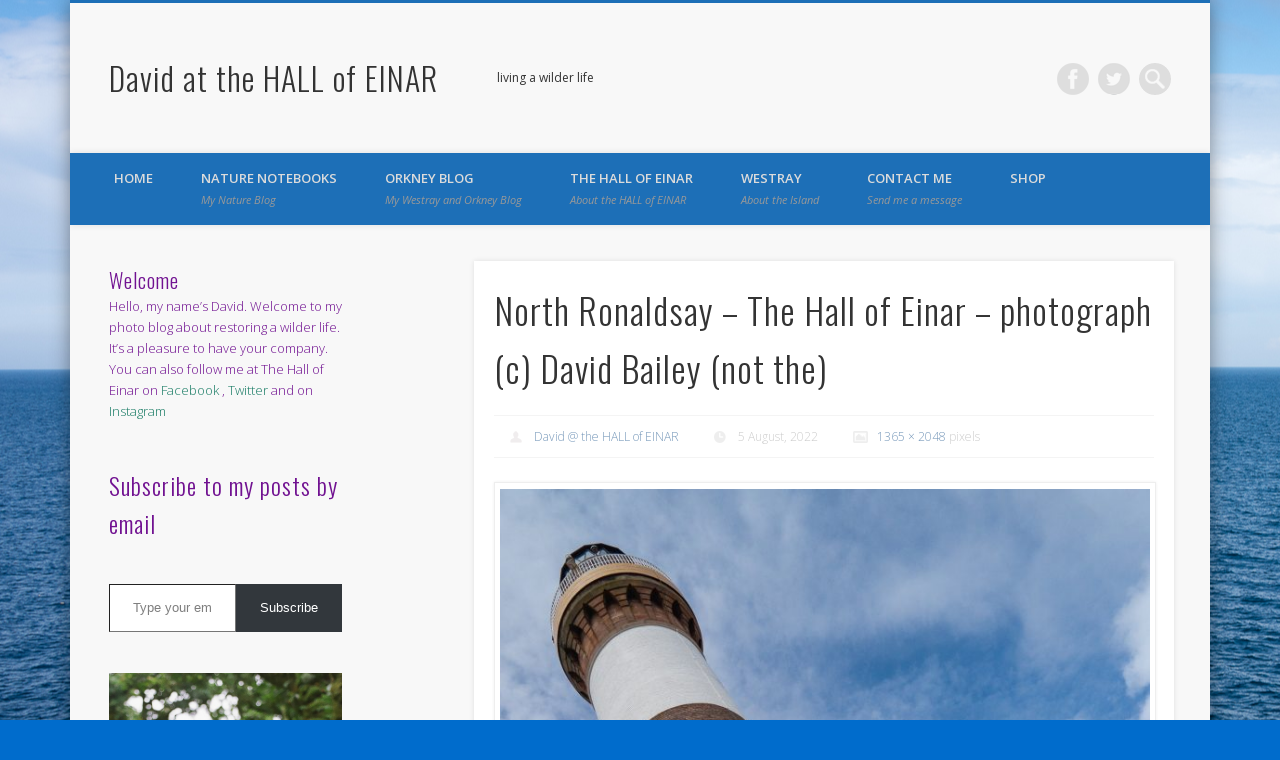

--- FILE ---
content_type: text/html; charset=UTF-8
request_url: https://www.thehallofeinar.com/north-ronaldsay-the-hall-of-einar-7594/
body_size: 39475
content:
<!DOCTYPE html>
<html lang="en-GB">
<head>
<meta charset="UTF-8" />
<meta name="viewport" content="width=device-width, initial-scale=1.0" />
<link rel="profile" href="https://gmpg.org/xfn/11" />
<link rel="pingback" href="https://www.thehallofeinar.com/xmlrpc.php" />
<title>North Ronaldsay  &#8211; The Hall of Einar &#8211; photograph (c) David Bailey (not the) &#8211; David at the HALL of EINAR</title>
<meta name='robots' content='max-image-preview:large' />
	<style>img:is([sizes="auto" i], [sizes^="auto," i]) { contain-intrinsic-size: 3000px 1500px }</style>
	<script>window._wca = window._wca || [];</script>
<link rel='dns-prefetch' href='//www.thehallofeinar.com' />
<link rel='dns-prefetch' href='//stats.wp.com' />
<link rel='dns-prefetch' href='//v0.wordpress.com' />
<link rel='dns-prefetch' href='//jetpack.wordpress.com' />
<link rel='dns-prefetch' href='//s0.wp.com' />
<link rel='dns-prefetch' href='//public-api.wordpress.com' />
<link rel='dns-prefetch' href='//0.gravatar.com' />
<link rel='dns-prefetch' href='//1.gravatar.com' />
<link rel='dns-prefetch' href='//2.gravatar.com' />
<link rel="alternate" type="application/rss+xml" title="David at the HALL of EINAR &raquo; Feed" href="https://www.thehallofeinar.com/feed/" />
<link rel="alternate" type="application/rss+xml" title="David at the HALL of EINAR &raquo; Comments Feed" href="https://www.thehallofeinar.com/comments/feed/" />
<link rel="alternate" type="application/rss+xml" title="David at the HALL of EINAR &raquo; North Ronaldsay  &#8211; The Hall of Einar &#8211; photograph (c) David Bailey (not the) Comments Feed" href="https://www.thehallofeinar.com/feed/?attachment_id=27937" />
<script type="text/javascript">
/* <![CDATA[ */
window._wpemojiSettings = {"baseUrl":"https:\/\/s.w.org\/images\/core\/emoji\/16.0.1\/72x72\/","ext":".png","svgUrl":"https:\/\/s.w.org\/images\/core\/emoji\/16.0.1\/svg\/","svgExt":".svg","source":{"concatemoji":"https:\/\/www.thehallofeinar.com\/wp-includes\/js\/wp-emoji-release.min.js?ver=3d71b92191b6c1b55bf0e308e9e1b3f9"}};
/*! This file is auto-generated */
!function(s,n){var o,i,e;function c(e){try{var t={supportTests:e,timestamp:(new Date).valueOf()};sessionStorage.setItem(o,JSON.stringify(t))}catch(e){}}function p(e,t,n){e.clearRect(0,0,e.canvas.width,e.canvas.height),e.fillText(t,0,0);var t=new Uint32Array(e.getImageData(0,0,e.canvas.width,e.canvas.height).data),a=(e.clearRect(0,0,e.canvas.width,e.canvas.height),e.fillText(n,0,0),new Uint32Array(e.getImageData(0,0,e.canvas.width,e.canvas.height).data));return t.every(function(e,t){return e===a[t]})}function u(e,t){e.clearRect(0,0,e.canvas.width,e.canvas.height),e.fillText(t,0,0);for(var n=e.getImageData(16,16,1,1),a=0;a<n.data.length;a++)if(0!==n.data[a])return!1;return!0}function f(e,t,n,a){switch(t){case"flag":return n(e,"\ud83c\udff3\ufe0f\u200d\u26a7\ufe0f","\ud83c\udff3\ufe0f\u200b\u26a7\ufe0f")?!1:!n(e,"\ud83c\udde8\ud83c\uddf6","\ud83c\udde8\u200b\ud83c\uddf6")&&!n(e,"\ud83c\udff4\udb40\udc67\udb40\udc62\udb40\udc65\udb40\udc6e\udb40\udc67\udb40\udc7f","\ud83c\udff4\u200b\udb40\udc67\u200b\udb40\udc62\u200b\udb40\udc65\u200b\udb40\udc6e\u200b\udb40\udc67\u200b\udb40\udc7f");case"emoji":return!a(e,"\ud83e\udedf")}return!1}function g(e,t,n,a){var r="undefined"!=typeof WorkerGlobalScope&&self instanceof WorkerGlobalScope?new OffscreenCanvas(300,150):s.createElement("canvas"),o=r.getContext("2d",{willReadFrequently:!0}),i=(o.textBaseline="top",o.font="600 32px Arial",{});return e.forEach(function(e){i[e]=t(o,e,n,a)}),i}function t(e){var t=s.createElement("script");t.src=e,t.defer=!0,s.head.appendChild(t)}"undefined"!=typeof Promise&&(o="wpEmojiSettingsSupports",i=["flag","emoji"],n.supports={everything:!0,everythingExceptFlag:!0},e=new Promise(function(e){s.addEventListener("DOMContentLoaded",e,{once:!0})}),new Promise(function(t){var n=function(){try{var e=JSON.parse(sessionStorage.getItem(o));if("object"==typeof e&&"number"==typeof e.timestamp&&(new Date).valueOf()<e.timestamp+604800&&"object"==typeof e.supportTests)return e.supportTests}catch(e){}return null}();if(!n){if("undefined"!=typeof Worker&&"undefined"!=typeof OffscreenCanvas&&"undefined"!=typeof URL&&URL.createObjectURL&&"undefined"!=typeof Blob)try{var e="postMessage("+g.toString()+"("+[JSON.stringify(i),f.toString(),p.toString(),u.toString()].join(",")+"));",a=new Blob([e],{type:"text/javascript"}),r=new Worker(URL.createObjectURL(a),{name:"wpTestEmojiSupports"});return void(r.onmessage=function(e){c(n=e.data),r.terminate(),t(n)})}catch(e){}c(n=g(i,f,p,u))}t(n)}).then(function(e){for(var t in e)n.supports[t]=e[t],n.supports.everything=n.supports.everything&&n.supports[t],"flag"!==t&&(n.supports.everythingExceptFlag=n.supports.everythingExceptFlag&&n.supports[t]);n.supports.everythingExceptFlag=n.supports.everythingExceptFlag&&!n.supports.flag,n.DOMReady=!1,n.readyCallback=function(){n.DOMReady=!0}}).then(function(){return e}).then(function(){var e;n.supports.everything||(n.readyCallback(),(e=n.source||{}).concatemoji?t(e.concatemoji):e.wpemoji&&e.twemoji&&(t(e.twemoji),t(e.wpemoji)))}))}((window,document),window._wpemojiSettings);
/* ]]> */
</script>
<style id='wp-emoji-styles-inline-css' type='text/css'>

	img.wp-smiley, img.emoji {
		display: inline !important;
		border: none !important;
		box-shadow: none !important;
		height: 1em !important;
		width: 1em !important;
		margin: 0 0.07em !important;
		vertical-align: -0.1em !important;
		background: none !important;
		padding: 0 !important;
	}
</style>
<link rel='stylesheet' id='wp-block-library-css' href='https://www.thehallofeinar.com/wp-includes/css/dist/block-library/style.min.css?ver=3d71b92191b6c1b55bf0e308e9e1b3f9' type='text/css' media='all' />
<style id='classic-theme-styles-inline-css' type='text/css'>
/*! This file is auto-generated */
.wp-block-button__link{color:#fff;background-color:#32373c;border-radius:9999px;box-shadow:none;text-decoration:none;padding:calc(.667em + 2px) calc(1.333em + 2px);font-size:1.125em}.wp-block-file__button{background:#32373c;color:#fff;text-decoration:none}
</style>
<link rel='stylesheet' id='mediaelement-css' href='https://www.thehallofeinar.com/wp-includes/js/mediaelement/mediaelementplayer-legacy.min.css?ver=4.2.17' type='text/css' media='all' />
<link rel='stylesheet' id='wp-mediaelement-css' href='https://www.thehallofeinar.com/wp-includes/js/mediaelement/wp-mediaelement.min.css?ver=3d71b92191b6c1b55bf0e308e9e1b3f9' type='text/css' media='all' />
<style id='jetpack-sharing-buttons-style-inline-css' type='text/css'>
.jetpack-sharing-buttons__services-list{display:flex;flex-direction:row;flex-wrap:wrap;gap:0;list-style-type:none;margin:5px;padding:0}.jetpack-sharing-buttons__services-list.has-small-icon-size{font-size:12px}.jetpack-sharing-buttons__services-list.has-normal-icon-size{font-size:16px}.jetpack-sharing-buttons__services-list.has-large-icon-size{font-size:24px}.jetpack-sharing-buttons__services-list.has-huge-icon-size{font-size:36px}@media print{.jetpack-sharing-buttons__services-list{display:none!important}}.editor-styles-wrapper .wp-block-jetpack-sharing-buttons{gap:0;padding-inline-start:0}ul.jetpack-sharing-buttons__services-list.has-background{padding:1.25em 2.375em}
</style>
<style id='global-styles-inline-css' type='text/css'>
:root{--wp--preset--aspect-ratio--square: 1;--wp--preset--aspect-ratio--4-3: 4/3;--wp--preset--aspect-ratio--3-4: 3/4;--wp--preset--aspect-ratio--3-2: 3/2;--wp--preset--aspect-ratio--2-3: 2/3;--wp--preset--aspect-ratio--16-9: 16/9;--wp--preset--aspect-ratio--9-16: 9/16;--wp--preset--color--black: #000000;--wp--preset--color--cyan-bluish-gray: #abb8c3;--wp--preset--color--white: #ffffff;--wp--preset--color--pale-pink: #f78da7;--wp--preset--color--vivid-red: #cf2e2e;--wp--preset--color--luminous-vivid-orange: #ff6900;--wp--preset--color--luminous-vivid-amber: #fcb900;--wp--preset--color--light-green-cyan: #7bdcb5;--wp--preset--color--vivid-green-cyan: #00d084;--wp--preset--color--pale-cyan-blue: #8ed1fc;--wp--preset--color--vivid-cyan-blue: #0693e3;--wp--preset--color--vivid-purple: #9b51e0;--wp--preset--gradient--vivid-cyan-blue-to-vivid-purple: linear-gradient(135deg,rgba(6,147,227,1) 0%,rgb(155,81,224) 100%);--wp--preset--gradient--light-green-cyan-to-vivid-green-cyan: linear-gradient(135deg,rgb(122,220,180) 0%,rgb(0,208,130) 100%);--wp--preset--gradient--luminous-vivid-amber-to-luminous-vivid-orange: linear-gradient(135deg,rgba(252,185,0,1) 0%,rgba(255,105,0,1) 100%);--wp--preset--gradient--luminous-vivid-orange-to-vivid-red: linear-gradient(135deg,rgba(255,105,0,1) 0%,rgb(207,46,46) 100%);--wp--preset--gradient--very-light-gray-to-cyan-bluish-gray: linear-gradient(135deg,rgb(238,238,238) 0%,rgb(169,184,195) 100%);--wp--preset--gradient--cool-to-warm-spectrum: linear-gradient(135deg,rgb(74,234,220) 0%,rgb(151,120,209) 20%,rgb(207,42,186) 40%,rgb(238,44,130) 60%,rgb(251,105,98) 80%,rgb(254,248,76) 100%);--wp--preset--gradient--blush-light-purple: linear-gradient(135deg,rgb(255,206,236) 0%,rgb(152,150,240) 100%);--wp--preset--gradient--blush-bordeaux: linear-gradient(135deg,rgb(254,205,165) 0%,rgb(254,45,45) 50%,rgb(107,0,62) 100%);--wp--preset--gradient--luminous-dusk: linear-gradient(135deg,rgb(255,203,112) 0%,rgb(199,81,192) 50%,rgb(65,88,208) 100%);--wp--preset--gradient--pale-ocean: linear-gradient(135deg,rgb(255,245,203) 0%,rgb(182,227,212) 50%,rgb(51,167,181) 100%);--wp--preset--gradient--electric-grass: linear-gradient(135deg,rgb(202,248,128) 0%,rgb(113,206,126) 100%);--wp--preset--gradient--midnight: linear-gradient(135deg,rgb(2,3,129) 0%,rgb(40,116,252) 100%);--wp--preset--font-size--small: 13px;--wp--preset--font-size--medium: 20px;--wp--preset--font-size--large: 36px;--wp--preset--font-size--x-large: 42px;--wp--preset--spacing--20: 0.44rem;--wp--preset--spacing--30: 0.67rem;--wp--preset--spacing--40: 1rem;--wp--preset--spacing--50: 1.5rem;--wp--preset--spacing--60: 2.25rem;--wp--preset--spacing--70: 3.38rem;--wp--preset--spacing--80: 5.06rem;--wp--preset--shadow--natural: 6px 6px 9px rgba(0, 0, 0, 0.2);--wp--preset--shadow--deep: 12px 12px 50px rgba(0, 0, 0, 0.4);--wp--preset--shadow--sharp: 6px 6px 0px rgba(0, 0, 0, 0.2);--wp--preset--shadow--outlined: 6px 6px 0px -3px rgba(255, 255, 255, 1), 6px 6px rgba(0, 0, 0, 1);--wp--preset--shadow--crisp: 6px 6px 0px rgba(0, 0, 0, 1);}:where(.is-layout-flex){gap: 0.5em;}:where(.is-layout-grid){gap: 0.5em;}body .is-layout-flex{display: flex;}.is-layout-flex{flex-wrap: wrap;align-items: center;}.is-layout-flex > :is(*, div){margin: 0;}body .is-layout-grid{display: grid;}.is-layout-grid > :is(*, div){margin: 0;}:where(.wp-block-columns.is-layout-flex){gap: 2em;}:where(.wp-block-columns.is-layout-grid){gap: 2em;}:where(.wp-block-post-template.is-layout-flex){gap: 1.25em;}:where(.wp-block-post-template.is-layout-grid){gap: 1.25em;}.has-black-color{color: var(--wp--preset--color--black) !important;}.has-cyan-bluish-gray-color{color: var(--wp--preset--color--cyan-bluish-gray) !important;}.has-white-color{color: var(--wp--preset--color--white) !important;}.has-pale-pink-color{color: var(--wp--preset--color--pale-pink) !important;}.has-vivid-red-color{color: var(--wp--preset--color--vivid-red) !important;}.has-luminous-vivid-orange-color{color: var(--wp--preset--color--luminous-vivid-orange) !important;}.has-luminous-vivid-amber-color{color: var(--wp--preset--color--luminous-vivid-amber) !important;}.has-light-green-cyan-color{color: var(--wp--preset--color--light-green-cyan) !important;}.has-vivid-green-cyan-color{color: var(--wp--preset--color--vivid-green-cyan) !important;}.has-pale-cyan-blue-color{color: var(--wp--preset--color--pale-cyan-blue) !important;}.has-vivid-cyan-blue-color{color: var(--wp--preset--color--vivid-cyan-blue) !important;}.has-vivid-purple-color{color: var(--wp--preset--color--vivid-purple) !important;}.has-black-background-color{background-color: var(--wp--preset--color--black) !important;}.has-cyan-bluish-gray-background-color{background-color: var(--wp--preset--color--cyan-bluish-gray) !important;}.has-white-background-color{background-color: var(--wp--preset--color--white) !important;}.has-pale-pink-background-color{background-color: var(--wp--preset--color--pale-pink) !important;}.has-vivid-red-background-color{background-color: var(--wp--preset--color--vivid-red) !important;}.has-luminous-vivid-orange-background-color{background-color: var(--wp--preset--color--luminous-vivid-orange) !important;}.has-luminous-vivid-amber-background-color{background-color: var(--wp--preset--color--luminous-vivid-amber) !important;}.has-light-green-cyan-background-color{background-color: var(--wp--preset--color--light-green-cyan) !important;}.has-vivid-green-cyan-background-color{background-color: var(--wp--preset--color--vivid-green-cyan) !important;}.has-pale-cyan-blue-background-color{background-color: var(--wp--preset--color--pale-cyan-blue) !important;}.has-vivid-cyan-blue-background-color{background-color: var(--wp--preset--color--vivid-cyan-blue) !important;}.has-vivid-purple-background-color{background-color: var(--wp--preset--color--vivid-purple) !important;}.has-black-border-color{border-color: var(--wp--preset--color--black) !important;}.has-cyan-bluish-gray-border-color{border-color: var(--wp--preset--color--cyan-bluish-gray) !important;}.has-white-border-color{border-color: var(--wp--preset--color--white) !important;}.has-pale-pink-border-color{border-color: var(--wp--preset--color--pale-pink) !important;}.has-vivid-red-border-color{border-color: var(--wp--preset--color--vivid-red) !important;}.has-luminous-vivid-orange-border-color{border-color: var(--wp--preset--color--luminous-vivid-orange) !important;}.has-luminous-vivid-amber-border-color{border-color: var(--wp--preset--color--luminous-vivid-amber) !important;}.has-light-green-cyan-border-color{border-color: var(--wp--preset--color--light-green-cyan) !important;}.has-vivid-green-cyan-border-color{border-color: var(--wp--preset--color--vivid-green-cyan) !important;}.has-pale-cyan-blue-border-color{border-color: var(--wp--preset--color--pale-cyan-blue) !important;}.has-vivid-cyan-blue-border-color{border-color: var(--wp--preset--color--vivid-cyan-blue) !important;}.has-vivid-purple-border-color{border-color: var(--wp--preset--color--vivid-purple) !important;}.has-vivid-cyan-blue-to-vivid-purple-gradient-background{background: var(--wp--preset--gradient--vivid-cyan-blue-to-vivid-purple) !important;}.has-light-green-cyan-to-vivid-green-cyan-gradient-background{background: var(--wp--preset--gradient--light-green-cyan-to-vivid-green-cyan) !important;}.has-luminous-vivid-amber-to-luminous-vivid-orange-gradient-background{background: var(--wp--preset--gradient--luminous-vivid-amber-to-luminous-vivid-orange) !important;}.has-luminous-vivid-orange-to-vivid-red-gradient-background{background: var(--wp--preset--gradient--luminous-vivid-orange-to-vivid-red) !important;}.has-very-light-gray-to-cyan-bluish-gray-gradient-background{background: var(--wp--preset--gradient--very-light-gray-to-cyan-bluish-gray) !important;}.has-cool-to-warm-spectrum-gradient-background{background: var(--wp--preset--gradient--cool-to-warm-spectrum) !important;}.has-blush-light-purple-gradient-background{background: var(--wp--preset--gradient--blush-light-purple) !important;}.has-blush-bordeaux-gradient-background{background: var(--wp--preset--gradient--blush-bordeaux) !important;}.has-luminous-dusk-gradient-background{background: var(--wp--preset--gradient--luminous-dusk) !important;}.has-pale-ocean-gradient-background{background: var(--wp--preset--gradient--pale-ocean) !important;}.has-electric-grass-gradient-background{background: var(--wp--preset--gradient--electric-grass) !important;}.has-midnight-gradient-background{background: var(--wp--preset--gradient--midnight) !important;}.has-small-font-size{font-size: var(--wp--preset--font-size--small) !important;}.has-medium-font-size{font-size: var(--wp--preset--font-size--medium) !important;}.has-large-font-size{font-size: var(--wp--preset--font-size--large) !important;}.has-x-large-font-size{font-size: var(--wp--preset--font-size--x-large) !important;}
:where(.wp-block-post-template.is-layout-flex){gap: 1.25em;}:where(.wp-block-post-template.is-layout-grid){gap: 1.25em;}
:where(.wp-block-columns.is-layout-flex){gap: 2em;}:where(.wp-block-columns.is-layout-grid){gap: 2em;}
:root :where(.wp-block-pullquote){font-size: 1.5em;line-height: 1.6;}
</style>
<link rel='stylesheet' id='contact-form-7-css' href='https://www.thehallofeinar.com/wp-content/plugins/contact-form-7/includes/css/styles.css?ver=6.1.4' type='text/css' media='all' />
<link rel='stylesheet' id='woocommerce-layout-css' href='https://www.thehallofeinar.com/wp-content/plugins/woocommerce/assets/css/woocommerce-layout.css?ver=10.1.2' type='text/css' media='all' />
<style id='woocommerce-layout-inline-css' type='text/css'>

	.infinite-scroll .woocommerce-pagination {
		display: none;
	}
</style>
<link rel='stylesheet' id='woocommerce-smallscreen-css' href='https://www.thehallofeinar.com/wp-content/plugins/woocommerce/assets/css/woocommerce-smallscreen.css?ver=10.1.2' type='text/css' media='only screen and (max-width: 768px)' />
<link rel='stylesheet' id='woocommerce-general-css' href='https://www.thehallofeinar.com/wp-content/plugins/woocommerce/assets/css/woocommerce.css?ver=10.1.2' type='text/css' media='all' />
<style id='woocommerce-inline-inline-css' type='text/css'>
.woocommerce form .form-row .required { visibility: visible; }
</style>
<link rel='stylesheet' id='brands-styles-css' href='https://www.thehallofeinar.com/wp-content/plugins/woocommerce/assets/css/brands.css?ver=10.1.2' type='text/css' media='all' />
<link rel='stylesheet' id='pinboard-web-font-css' href='https://fonts.googleapis.com/css?family=Open+Sans:300,300italic,regular,italic,600,600italic|Oswald:300,300italic,regular,italic,600,600italic&#038;subset=latin' type='text/css' media='all' />
<link rel='stylesheet' id='pinboard-css' href='https://www.thehallofeinar.com/wp-content/themes/pinboard/style.css' type='text/css' media='all' />
<link rel='stylesheet' id='colorbox-css' href='https://www.thehallofeinar.com/wp-content/themes/pinboard/styles/colorbox.css' type='text/css' media='all' />
<link rel='stylesheet' id='decent-comments-css' href='https://www.thehallofeinar.com/wp-content/plugins/decent-comments/css/decent-comments.css?ver=3.0.2' type='text/css' media='all' />
	<!--[if lt IE 9]>
	<script src="https://www.thehallofeinar.com/wp-content/themes/pinboard/scripts/html5.js" type="text/javascript"></script>
	<![endif]-->
<script type="text/javascript" src="https://www.thehallofeinar.com/wp-includes/js/dist/vendor/react.min.js?ver=18.3.1.1" id="react-js"></script>
<script type="text/javascript" src="https://www.thehallofeinar.com/wp-includes/js/dist/vendor/react-jsx-runtime.min.js?ver=18.3.1" id="react-jsx-runtime-js"></script>
<script type="text/javascript" src="https://www.thehallofeinar.com/wp-includes/js/dist/hooks.min.js?ver=4d63a3d491d11ffd8ac6" id="wp-hooks-js"></script>
<script type="text/javascript" src="https://www.thehallofeinar.com/wp-includes/js/dist/i18n.min.js?ver=5e580eb46a90c2b997e6" id="wp-i18n-js"></script>
<script type="text/javascript" id="wp-i18n-js-after">
/* <![CDATA[ */
wp.i18n.setLocaleData( { 'text direction\u0004ltr': [ 'ltr' ] } );
/* ]]> */
</script>
<script type="text/javascript" src="https://www.thehallofeinar.com/wp-includes/js/dist/vendor/wp-polyfill.min.js?ver=3.15.0" id="wp-polyfill-js"></script>
<script type="text/javascript" src="https://www.thehallofeinar.com/wp-includes/js/dist/url.min.js?ver=c2964167dfe2477c14ea" id="wp-url-js"></script>
<script type="text/javascript" id="wp-api-fetch-js-translations">
/* <![CDATA[ */
( function( domain, translations ) {
	var localeData = translations.locale_data[ domain ] || translations.locale_data.messages;
	localeData[""].domain = domain;
	wp.i18n.setLocaleData( localeData, domain );
} )( "default", {"translation-revision-date":"2025-08-25 13:50:40+0000","generator":"GlotPress\/4.0.1","domain":"messages","locale_data":{"messages":{"":{"domain":"messages","plural-forms":"nplurals=2; plural=n != 1;","lang":"en_GB"},"You are probably offline.":["You are probably offline."],"Media upload failed. If this is a photo or a large image, please scale it down and try again.":["Media upload failed. If this is a photo or a large image, please scale it down and try again."],"The response is not a valid JSON response.":["The response is not a valid JSON response."],"An unknown error occurred.":["An unknown error occurred."]}},"comment":{"reference":"wp-includes\/js\/dist\/api-fetch.js"}} );
/* ]]> */
</script>
<script type="text/javascript" src="https://www.thehallofeinar.com/wp-includes/js/dist/api-fetch.min.js?ver=3623a576c78df404ff20" id="wp-api-fetch-js"></script>
<script type="text/javascript" id="wp-api-fetch-js-after">
/* <![CDATA[ */
wp.apiFetch.use( wp.apiFetch.createRootURLMiddleware( "https://www.thehallofeinar.com/wp-json/" ) );
wp.apiFetch.nonceMiddleware = wp.apiFetch.createNonceMiddleware( "51dfbebb15" );
wp.apiFetch.use( wp.apiFetch.nonceMiddleware );
wp.apiFetch.use( wp.apiFetch.mediaUploadMiddleware );
wp.apiFetch.nonceEndpoint = "https://www.thehallofeinar.com/wp-admin/admin-ajax.php?action=rest-nonce";
/* ]]> */
</script>
<script type="text/javascript" src="https://www.thehallofeinar.com/wp-includes/js/dist/vendor/react-dom.min.js?ver=18.3.1.1" id="react-dom-js"></script>
<script type="text/javascript" src="https://www.thehallofeinar.com/wp-includes/js/dist/dom-ready.min.js?ver=f77871ff7694fffea381" id="wp-dom-ready-js"></script>
<script type="text/javascript" id="wp-a11y-js-translations">
/* <![CDATA[ */
( function( domain, translations ) {
	var localeData = translations.locale_data[ domain ] || translations.locale_data.messages;
	localeData[""].domain = domain;
	wp.i18n.setLocaleData( localeData, domain );
} )( "default", {"translation-revision-date":"2025-08-25 13:50:40+0000","generator":"GlotPress\/4.0.1","domain":"messages","locale_data":{"messages":{"":{"domain":"messages","plural-forms":"nplurals=2; plural=n != 1;","lang":"en_GB"},"Notifications":["Notifications"]}},"comment":{"reference":"wp-includes\/js\/dist\/a11y.js"}} );
/* ]]> */
</script>
<script type="text/javascript" src="https://www.thehallofeinar.com/wp-includes/js/dist/a11y.min.js?ver=3156534cc54473497e14" id="wp-a11y-js"></script>
<script type="text/javascript" src="https://www.thehallofeinar.com/wp-includes/js/dist/blob.min.js?ver=9113eed771d446f4a556" id="wp-blob-js"></script>
<script type="text/javascript" src="https://www.thehallofeinar.com/wp-includes/js/dist/block-serialization-default-parser.min.js?ver=14d44daebf663d05d330" id="wp-block-serialization-default-parser-js"></script>
<script type="text/javascript" src="https://www.thehallofeinar.com/wp-includes/js/dist/autop.min.js?ver=9fb50649848277dd318d" id="wp-autop-js"></script>
<script type="text/javascript" src="https://www.thehallofeinar.com/wp-includes/js/dist/deprecated.min.js?ver=e1f84915c5e8ae38964c" id="wp-deprecated-js"></script>
<script type="text/javascript" src="https://www.thehallofeinar.com/wp-includes/js/dist/dom.min.js?ver=80bd57c84b45cf04f4ce" id="wp-dom-js"></script>
<script type="text/javascript" src="https://www.thehallofeinar.com/wp-includes/js/dist/escape-html.min.js?ver=6561a406d2d232a6fbd2" id="wp-escape-html-js"></script>
<script type="text/javascript" src="https://www.thehallofeinar.com/wp-includes/js/dist/element.min.js?ver=a4eeeadd23c0d7ab1d2d" id="wp-element-js"></script>
<script type="text/javascript" src="https://www.thehallofeinar.com/wp-includes/js/dist/is-shallow-equal.min.js?ver=e0f9f1d78d83f5196979" id="wp-is-shallow-equal-js"></script>
<script type="text/javascript" id="wp-keycodes-js-translations">
/* <![CDATA[ */
( function( domain, translations ) {
	var localeData = translations.locale_data[ domain ] || translations.locale_data.messages;
	localeData[""].domain = domain;
	wp.i18n.setLocaleData( localeData, domain );
} )( "default", {"translation-revision-date":"2025-08-25 13:50:40+0000","generator":"GlotPress\/4.0.1","domain":"messages","locale_data":{"messages":{"":{"domain":"messages","plural-forms":"nplurals=2; plural=n != 1;","lang":"en_GB"},"Tilde":["Tilde"],"Backtick":["Backtick"],"Period":["Period"],"Comma":["Comma"]}},"comment":{"reference":"wp-includes\/js\/dist\/keycodes.js"}} );
/* ]]> */
</script>
<script type="text/javascript" src="https://www.thehallofeinar.com/wp-includes/js/dist/keycodes.min.js?ver=034ff647a54b018581d3" id="wp-keycodes-js"></script>
<script type="text/javascript" src="https://www.thehallofeinar.com/wp-includes/js/dist/priority-queue.min.js?ver=9c21c957c7e50ffdbf48" id="wp-priority-queue-js"></script>
<script type="text/javascript" src="https://www.thehallofeinar.com/wp-includes/js/dist/compose.min.js?ver=84bcf832a5c99203f3db" id="wp-compose-js"></script>
<script type="text/javascript" src="https://www.thehallofeinar.com/wp-includes/js/dist/private-apis.min.js?ver=0f8478f1ba7e0eea562b" id="wp-private-apis-js"></script>
<script type="text/javascript" src="https://www.thehallofeinar.com/wp-includes/js/dist/redux-routine.min.js?ver=8bb92d45458b29590f53" id="wp-redux-routine-js"></script>
<script type="text/javascript" src="https://www.thehallofeinar.com/wp-includes/js/dist/data.min.js?ver=fe6c4835cd00e12493c3" id="wp-data-js"></script>
<script type="text/javascript" id="wp-data-js-after">
/* <![CDATA[ */
( function() {
	var userId = 0;
	var storageKey = "WP_DATA_USER_" + userId;
	wp.data
		.use( wp.data.plugins.persistence, { storageKey: storageKey } );
} )();
/* ]]> */
</script>
<script type="text/javascript" src="https://www.thehallofeinar.com/wp-includes/js/dist/html-entities.min.js?ver=2cd3358363e0675638fb" id="wp-html-entities-js"></script>
<script type="text/javascript" id="wp-rich-text-js-translations">
/* <![CDATA[ */
( function( domain, translations ) {
	var localeData = translations.locale_data[ domain ] || translations.locale_data.messages;
	localeData[""].domain = domain;
	wp.i18n.setLocaleData( localeData, domain );
} )( "default", {"translation-revision-date":"2025-08-25 13:50:40+0000","generator":"GlotPress\/4.0.1","domain":"messages","locale_data":{"messages":{"":{"domain":"messages","plural-forms":"nplurals=2; plural=n != 1;","lang":"en_GB"},"%s applied.":["%s applied."],"%s removed.":["%s removed."]}},"comment":{"reference":"wp-includes\/js\/dist\/rich-text.js"}} );
/* ]]> */
</script>
<script type="text/javascript" src="https://www.thehallofeinar.com/wp-includes/js/dist/rich-text.min.js?ver=74178fc8c4d67d66f1a8" id="wp-rich-text-js"></script>
<script type="text/javascript" src="https://www.thehallofeinar.com/wp-includes/js/dist/shortcode.min.js?ver=b7747eee0efafd2f0c3b" id="wp-shortcode-js"></script>
<script type="text/javascript" src="https://www.thehallofeinar.com/wp-includes/js/dist/warning.min.js?ver=ed7c8b0940914f4fe44b" id="wp-warning-js"></script>
<script type="text/javascript" id="wp-blocks-js-translations">
/* <![CDATA[ */
( function( domain, translations ) {
	var localeData = translations.locale_data[ domain ] || translations.locale_data.messages;
	localeData[""].domain = domain;
	wp.i18n.setLocaleData( localeData, domain );
} )( "default", {"translation-revision-date":"2025-08-25 13:50:40+0000","generator":"GlotPress\/4.0.1","domain":"messages","locale_data":{"messages":{"":{"domain":"messages","plural-forms":"nplurals=2; plural=n != 1;","lang":"en_GB"},"%1$s Block. Row %2$d":["%1$s Block. Row %2$d"],"Design":["Design"],"%s Block":["%s Block"],"%1$s Block. %2$s":["%1$s Block. %2$s"],"%1$s Block. Column %2$d":["%1$s Block. Column %2$d"],"%1$s Block. Column %2$d. %3$s":["%1$s Block. Column %2$d. %3$s"],"%1$s Block. Row %2$d. %3$s":["%1$s Block. Row %2$d. %3$s"],"Reusable blocks":["Reusable blocks"],"Embeds":["Embeds"],"Text":["Text"],"Widgets":["Widgets"],"Theme":["Theme"],"Media":["Media"]}},"comment":{"reference":"wp-includes\/js\/dist\/blocks.js"}} );
/* ]]> */
</script>
<script type="text/javascript" src="https://www.thehallofeinar.com/wp-includes/js/dist/blocks.min.js?ver=84530c06a3c62815b497" id="wp-blocks-js"></script>
<script type="text/javascript" src="https://www.thehallofeinar.com/wp-includes/js/dist/vendor/moment.min.js?ver=2.30.1" id="moment-js"></script>
<script type="text/javascript" id="moment-js-after">
/* <![CDATA[ */
moment.updateLocale( 'en_GB', {"months":["January","February","March","April","May","June","July","August","September","October","November","December"],"monthsShort":["Jan","Feb","Mar","Apr","May","Jun","Jul","Aug","Sep","Oct","Nov","Dec"],"weekdays":["Sunday","Monday","Tuesday","Wednesday","Thursday","Friday","Saturday"],"weekdaysShort":["Sun","Mon","Tue","Wed","Thu","Fri","Sat"],"week":{"dow":1},"longDateFormat":{"LT":"g:i a","LTS":null,"L":null,"LL":"j F, Y","LLL":"j F Y H:i","LLLL":null}} );
/* ]]> */
</script>
<script type="text/javascript" src="https://www.thehallofeinar.com/wp-includes/js/dist/date.min.js?ver=85ff222add187a4e358f" id="wp-date-js"></script>
<script type="text/javascript" id="wp-date-js-after">
/* <![CDATA[ */
wp.date.setSettings( {"l10n":{"locale":"en_GB","months":["January","February","March","April","May","June","July","August","September","October","November","December"],"monthsShort":["Jan","Feb","Mar","Apr","May","Jun","Jul","Aug","Sep","Oct","Nov","Dec"],"weekdays":["Sunday","Monday","Tuesday","Wednesday","Thursday","Friday","Saturday"],"weekdaysShort":["Sun","Mon","Tue","Wed","Thu","Fri","Sat"],"meridiem":{"am":"am","pm":"pm","AM":"AM","PM":"PM"},"relative":{"future":"%s from now","past":"%s ago","s":"a second","ss":"%d seconds","m":"a minute","mm":"%d minutes","h":"an hour","hh":"%d hours","d":"a day","dd":"%d days","M":"a month","MM":"%d months","y":"a year","yy":"%d years"},"startOfWeek":1},"formats":{"time":"g:i a","date":"j F, Y","datetime":"j F Y H:i","datetimeAbbreviated":"j F Y H:i"},"timezone":{"offset":0,"offsetFormatted":"0","string":"Europe\/London","abbr":"GMT"}} );
/* ]]> */
</script>
<script type="text/javascript" src="https://www.thehallofeinar.com/wp-includes/js/dist/primitives.min.js?ver=aef2543ab60c8c9bb609" id="wp-primitives-js"></script>
<script type="text/javascript" id="wp-components-js-translations">
/* <![CDATA[ */
( function( domain, translations ) {
	var localeData = translations.locale_data[ domain ] || translations.locale_data.messages;
	localeData[""].domain = domain;
	wp.i18n.setLocaleData( localeData, domain );
} )( "default", {"translation-revision-date":"2025-08-25 13:50:40+0000","generator":"GlotPress\/4.0.1","domain":"messages","locale_data":{"messages":{"":{"domain":"messages","plural-forms":"nplurals=2; plural=n != 1;","lang":"en_GB"},"December":["December"],"November":["November"],"October":["October"],"September":["September"],"August":["August"],"July":["July"],"June":["June"],"May":["May"],"April":["April"],"March":["March"],"February":["February"],"January":["January"],"input control\u0004Show %s":["Show %s"],"Border color picker. The currently selected color has a value of \"%s\".":["Border colour picker. The currently selected colour has a value of \"%s\"."],"Border color picker. The currently selected color is called \"%1$s\" and has a value of \"%2$s\".":["Border colour picker. The currently selected colour is called \"%1$s\" and has a value of \"%2$s\"."],"Border color and style picker. The currently selected color has a value of \"%s\".":["Border colour and style picker. The currently selected colour has a value of \"%s\"."],"Border color and style picker. The currently selected color has a value of \"%1$s\". The currently selected style is \"%2$s\".":["Border colour and style picker. The currently selected colour has a value of \"%1$s\". The currently selected style is \"%2$s\"."],"Border color and style picker. The currently selected color is called \"%1$s\" and has a value of \"%2$s\".":["Border colour and style picker. The currently selected colour is called \"%1$s\" and has a value of \"%2$s\"."],"Border color and style picker. The currently selected color is called \"%1$s\" and has a value of \"%2$s\". The currently selected style is \"%3$s\".":["Border colour and style picker. The currently selected colour is called \"%1$s\" and has a value of \"%2$s\". The currently selected style is \"%3$s\"."],"%s items selected":["%s items selected"],"Select AM or PM":["Select AM or PM"],"Select an item":["Select an item"],"No items found":["No items found"],"Remove color: %s":["Remove colour: %s"],"authors\u0004All":["All"],"categories\u0004All":["All"],"Edit: %s":["Edit: %s"],"Left and right sides":["Left and right sides"],"Top and bottom sides":["Top and bottom sides"],"Right side":["Right side"],"Left side":["Left side"],"Bottom side":["Bottom side"],"Top side":["Top side"],"Large viewport largest dimension (lvmax)":["Large viewport largest dimension (lvmax)"],"Small viewport largest dimension (svmax)":["Small viewport largest dimension (svmax)"],"Dynamic viewport largest dimension (dvmax)":["Dynamic viewport largest dimension (dvmax)"],"Dynamic viewport smallest dimension (dvmin)":["Dynamic viewport smallest dimension (dvmin)"],"Dynamic viewport width or height (dvb)":["Dynamic viewport width or height (dvb)"],"Dynamic viewport width or height (dvi)":["Dynamic viewport width or height (dvi)"],"Dynamic viewport height (dvh)":["Dynamic viewport height (dvh)"],"Dynamic viewport width (dvw)":["Dynamic viewport width (dvw)"],"Large viewport smallest dimension (lvmin)":["Large viewport smallest dimension (lvmin)"],"Large viewport width or height (lvb)":["Large viewport width or height (lvb)"],"Large viewport width or height (lvi)":["Large viewport width or height (lvi)"],"Large viewport height (lvh)":["Large viewport height (lvh)"],"Large viewport width (lvw)":["Large viewport width (lvw)"],"Small viewport smallest dimension (svmin)":["Small viewport smallest dimension (svmin)"],"Small viewport width or height (svb)":["Small viewport width or height (svb)"],"Viewport smallest size in the block direction (svb)":["Viewport smallest size in the block direction (svb)"],"Small viewport width or height (svi)":["Small viewport width or height (svi)"],"Viewport smallest size in the inline direction (svi)":["Viewport smallest size in the inline direction (svi)"],"Small viewport height (svh)":["Small viewport height (svh)"],"Small viewport width (svw)":["Small viewport width (svw)"],"No color selected":["No colour selected"],"Notice":["Notice"],"Error notice":["Error notice"],"Information notice":["Information notice"],"Warning notice":["Warning notice"],"Focal point top position":["Focal point top position"],"Focal point left position":["Focal point left position"],"Scrollable section":["Scrollable section"],"Initial %d result loaded. Type to filter all available results. Use up and down arrow keys to navigate.":["Initial %d result loaded. Type to filter all available results. Use up and down arrow keys to navigate.","Initial %d results loaded. Type to filter all available results. Use up and down arrow keys to navigate."],"Extra Extra Large":["Extra Extra Large"],"Show details":["Show details"],"Decrement":["Decrement"],"Increment":["Increment"],"All options reset":["All options reset"],"All options are currently hidden":["All options are currently hidden"],"%s is now visible":["%s is now visible"],"%s hidden and reset to default":["%s hidden and reset to default"],"%s reset to default":["%s reset to default"],"XXL":["XXL"],"XL":["XL"],"L":["L"],"M":["M"],"S":["S"],"Unset":["Unset"],"%1$s. Selected":["%1$s. selected"],"%1$s. Selected. There is %2$d event":["%1$s. Selected. There is %2$d event","%1$s. Selected. There are %2$d events"],"View next month":["View next month"],"View previous month":["View previous month"],"Border color and style picker":["Border colour and style picker"],"Loading \u2026":["Loading \u2026"],"All sides":["All sides"],"Bottom border":["Bottom border"],"Right border":["Right border"],"Left border":["Left border"],"Top border":["Top border"],"Border color picker.":["Border colour picker."],"Border color and style picker.":["Border colour and style picker."],"Custom color picker. The currently selected color is called \"%1$s\" and has a value of \"%2$s\".":["Custom colour picker. The currently selected colour is called \"%1$s\" and has a value of \"%2$s\"."],"Link sides":["Link sides"],"Unlink sides":["Unlink sides"],"Reset all":["Reset all"],"Button label to reveal tool panel options\u0004%s options":["%s options"],"Hide and reset %s":["Hide and reset %s"],"Reset %s":["Reset %s"],"Search %s":["Search %s"],"Set custom size":["Set custom size"],"Use size preset":["Use size preset"],"Currently selected font size: %s":["Currently selected font size: %s"],"Highlights":["Highlights"],"Size of a UI element\u0004Extra Large":["Extra Large"],"Size of a UI element\u0004Large":["Large"],"Size of a UI element\u0004Medium":["Medium"],"Size of a UI element\u0004Small":["Small"],"Size of a UI element\u0004None":["None"],"Currently selected: %s":["Currently selected: %s"],"Reset colors":["Reset colours"],"Reset gradient":["Reset gradient"],"Remove all colors":["Remove all colours"],"Remove all gradients":["Remove all gradients"],"Color options":["Colour options"],"Gradient options":["Gradient options"],"Add color":["Add colour"],"Add gradient":["Add gradient"],"Gradient name":["Gradient name"],"Color %s":["Colour %s"],"Color format":["Colour format"],"Hex color":["Hex colour"],"Invalid item":["Invalid item"],"Shadows":["Shadows"],"Duotone: %s":["Duotone: %s"],"Duotone code: %s":["Duotone code: %s"],"%1$s. There is %2$d event":["%1$s. There is %2$d event","%1$s. There are %2$d events"],"Relative to root font size (rem)\u0004rems":["rems"],"Relative to parent font size (em)\u0004ems":["ems"],"Points (pt)":["Points (pt)"],"Picas (pc)":["Picas (pc)"],"Inches (in)":["Inches (in)"],"Millimeters (mm)":["Millimetres (mm)"],"Centimeters (cm)":["Centimetres (cm)"],"x-height of the font (ex)":["x-height of the font (ex)"],"Width of the zero (0) character (ch)":["Width of the zero (0) character (ch)"],"Viewport largest dimension (vmax)":["Viewport largest dimension (vmax)"],"Viewport smallest dimension (vmin)":["Viewport smallest dimension (vmin)"],"Percent (%)":["Percent (%)"],"Border width":["Border width"],"Dotted":["Dotted"],"Dashed":["Dashed"],"Viewport height (vh)":["Viewport height (vh)"],"Viewport width (vw)":["Viewport width (vw)"],"Relative to root font size (rem)":["Relative to root font size (rem)"],"Relative to parent font size (em)":["Relative to parent font size (em)"],"Pixels (px)":["Pixels (px)"],"Percentage (%)":["Percentage (%)"],"Close search":["Close search"],"Search in %s":["Search in %s"],"Select unit":["Select unit"],"Radial":["Radial"],"Linear":["Linear"],"Media preview":["Media preview"],"Coordinated Universal Time":["Coordinated Universal Time"],"Color name":["Colour name"],"Reset search":["Reset search"],"Box Control":["Box Control"],"Alignment Matrix Control":["Alignment Matrix Control"],"Bottom Center":["Bottom Centre"],"Center Right":["Centre Right"],"Center Left":["Centre Left"],"Top Center":["Top Centre"],"Solid":["Solid"],"Finish":["Finish"],"Page %1$d of %2$d":["Page %1$d of %2$d"],"Guide controls":["Guide controls"],"Gradient: %s":["Gradient: %s"],"Gradient code: %s":["Gradient code: %s"],"Remove Control Point":["Remove Control Point"],"Use your left or right arrow keys or drag and drop with the mouse to change the gradient position. Press the button to change the color or remove the control point.":["Use your left or right arrow keys or drag and drop with the mouse to change the gradient position. Press the button to change the colour or remove the control point."],"Gradient control point at position %1$s%% with color code %2$s.":["Gradient control point at position %1$s%% with colour code %2$s."],"Extra Large":["Extra Large"],"Small":["Small"],"Angle":["Angle"],"Separate with commas or the Enter key.":["Separate with commas or the Enter key."],"Separate with commas, spaces, or the Enter key.":["Separate with commas, spaces, or the Enter key."],"Copied!":["Copied!"],"%d result found.":["%d result found.","%d results found."],"Number of items":["Number of items"],"Category":["Category"],"Z \u2192 A":["Z \t A"],"A \u2192 Z":["A \t Z"],"Oldest to newest":["Oldest to newest"],"Newest to oldest":["Newest to oldest"],"Order by":["Order by"],"Dismiss this notice":["Dismiss this notice"],"%1$s (%2$s of %3$s)":["%1$s (%2$s of %3$s)"],"Remove item":["Remove item"],"Item removed.":["Item removed."],"Item added.":["Item added."],"Add item":["Add item"],"Reset":["Reset"],"(opens in a new tab)":["(opens in a new tab)"],"Minutes":["Minutes"],"Color code: %s":["Colour code: %s"],"Custom color picker":["Custom colour picker"],"No results.":["No results."],"%d result found, use up and down arrow keys to navigate.":["%d result found, use up and down arrow keys to navigate.","%d results found, use up and down arrow keys to navigate."],"Time":["Time"],"Day":["Day"],"Month":["Month"],"Date":["Date"],"Hours":["Hours"],"Item selected.":["Item selected."],"Previous":["Previous"],"Year":["Year"],"Custom Size":["Custom Size"],"Back":["Back"],"Style":["Style"],"Large":["Large"],"Drop files to upload":["Drop files to upload"],"Clear":["Clear"],"Mixed":["Mixed"],"Custom":["Custom"],"Next":["Next"],"PM":["PM"],"AM":["AM"],"Bottom Right":["Bottom Right"],"Bottom Left":["Bottom Left"],"Top Right":["Top Right"],"Top Left":["Top Left"],"Type":["Type"],"Top":["Top"],"Copy":["Copy"],"Font size":["Font size"],"Calendar":["Calendar"],"No results found.":["No results found."],"Default":["Default"],"Close":["Close"],"Search":["Search"],"OK":["OK"],"Size":["Size"],"Medium":["Medium"],"Center":["Centre"],"Left":["Left"],"Cancel":["Cancel"],"Done":["Done"],"None":["None"],"Categories":["Categories"],"Author":["Author"]}},"comment":{"reference":"wp-includes\/js\/dist\/components.js"}} );
/* ]]> */
</script>
<script type="text/javascript" src="https://www.thehallofeinar.com/wp-includes/js/dist/components.min.js?ver=865f2ec3b5f5195705e0" id="wp-components-js"></script>
<script type="text/javascript" src="https://www.thehallofeinar.com/wp-includes/js/dist/keyboard-shortcuts.min.js?ver=32686e58e84193ce808b" id="wp-keyboard-shortcuts-js"></script>
<script type="text/javascript" id="wp-commands-js-translations">
/* <![CDATA[ */
( function( domain, translations ) {
	var localeData = translations.locale_data[ domain ] || translations.locale_data.messages;
	localeData[""].domain = domain;
	wp.i18n.setLocaleData( localeData, domain );
} )( "default", {"translation-revision-date":"2025-08-25 13:50:40+0000","generator":"GlotPress\/4.0.1","domain":"messages","locale_data":{"messages":{"":{"domain":"messages","plural-forms":"nplurals=2; plural=n != 1;","lang":"en_GB"},"Search commands and settings":["Search commands and settings"],"Command suggestions":["Command suggestions"],"Command palette":["Command palette"],"Open the command palette.":["Open the command palette."],"No results found.":["No results found."]}},"comment":{"reference":"wp-includes\/js\/dist\/commands.js"}} );
/* ]]> */
</script>
<script type="text/javascript" src="https://www.thehallofeinar.com/wp-includes/js/dist/commands.min.js?ver=14ee29ad1743be844b11" id="wp-commands-js"></script>
<script type="text/javascript" src="https://www.thehallofeinar.com/wp-includes/js/dist/notices.min.js?ver=673a68a7ac2f556ed50b" id="wp-notices-js"></script>
<script type="text/javascript" src="https://www.thehallofeinar.com/wp-includes/js/dist/preferences-persistence.min.js?ver=9307a8c9e3254140a223" id="wp-preferences-persistence-js"></script>
<script type="text/javascript" id="wp-preferences-js-translations">
/* <![CDATA[ */
( function( domain, translations ) {
	var localeData = translations.locale_data[ domain ] || translations.locale_data.messages;
	localeData[""].domain = domain;
	wp.i18n.setLocaleData( localeData, domain );
} )( "default", {"translation-revision-date":"2025-08-25 13:50:40+0000","generator":"GlotPress\/4.0.1","domain":"messages","locale_data":{"messages":{"":{"domain":"messages","plural-forms":"nplurals=2; plural=n != 1;","lang":"en_GB"},"Preference activated - %s":["Preference activated \u2013 %s"],"Preference deactivated - %s":["Preference deactivated \u2013 %s"],"Preferences":["Preferences"],"Back":["Back"]}},"comment":{"reference":"wp-includes\/js\/dist\/preferences.js"}} );
/* ]]> */
</script>
<script type="text/javascript" src="https://www.thehallofeinar.com/wp-includes/js/dist/preferences.min.js?ver=4aa23582b858c882a887" id="wp-preferences-js"></script>
<script type="text/javascript" id="wp-preferences-js-after">
/* <![CDATA[ */
( function() {
				var serverData = false;
				var userId = "0";
				var persistenceLayer = wp.preferencesPersistence.__unstableCreatePersistenceLayer( serverData, userId );
				var preferencesStore = wp.preferences.store;
				wp.data.dispatch( preferencesStore ).setPersistenceLayer( persistenceLayer );
			} ) ();
/* ]]> */
</script>
<script type="text/javascript" src="https://www.thehallofeinar.com/wp-includes/js/dist/style-engine.min.js?ver=08cc10e9532531e22456" id="wp-style-engine-js"></script>
<script type="text/javascript" src="https://www.thehallofeinar.com/wp-includes/js/dist/token-list.min.js?ver=3b5f5dcfde830ecef24f" id="wp-token-list-js"></script>
<script type="text/javascript" id="wp-block-editor-js-translations">
/* <![CDATA[ */
( function( domain, translations ) {
	var localeData = translations.locale_data[ domain ] || translations.locale_data.messages;
	localeData[""].domain = domain;
	wp.i18n.setLocaleData( localeData, domain );
} )( "default", {"translation-revision-date":"2025-08-25 13:50:40+0000","generator":"GlotPress\/4.0.1","domain":"messages","locale_data":{"messages":{"":{"domain":"messages","plural-forms":"nplurals=2; plural=n != 1;","lang":"en_GB"},"Uncategorized":["Uncategorised"],"Enlarge on click":["Enlarge on click"],"Tools provide different sets of interactions for blocks. Choose between simplified content tools (Write) and advanced visual editing tools (Design).":["Tools provide different sets of interactions for blocks. Choose between simplified content tools (Write) and advanced visual editing tools (Design)."],"Edit layout and styles.":["Edit layout and styles."],"Focus on content.":["Focus on content."],"Choose whether to use the same value for all screen sizes or a unique value for each screen size.":["Choose whether to use the same value for all screen sizes or a unique value for each screen size."],"Drag and drop a video, upload, or choose from your library.":["Drag and drop a video, upload, or choose from your library."],"Drag and drop an image, upload, or choose from your library.":["Drag and drop an image, upload, or choose from your library."],"Drag and drop an audio file, upload, or choose from your library.":["Drag and drop an audio file, upload, or choose from your library."],"Drag and drop an image or video, upload, or choose from your library.":["Drag and drop an image or video, upload, or choose from your library."],"%d%%":["%d%%"],"Image cropped and rotated.":["Image cropped and rotated."],"Image rotated.":["Image rotated."],"Image cropped.":["Image cropped."],"%d block moved.":["%d block moved.","%d blocks moved."],"Shuffle styles":["Shuffle styles"],"Change design":["Change design"],"action: convert blocks to grid\u0004Grid":["Grid"],"action: convert blocks to stack\u0004Stack":["Stack"],"action: convert blocks to row\u0004Row":["Row"],"action: convert blocks to group\u0004Group":["Group"],"Lock removal":["Lock removal"],"Lock movement":["Lock movement"],"Lock editing":["Lock editing"],"Select the features you want to lock":["Select the features you want to lock"],"Full height":["Full height"],"Block \"%s\" can't be inserted.":["Block \"%s\" can't be inserted."],"Styles copied to clipboard.":["Styles copied to clipboard."],"Paste the selected block(s).":["Paste the selected block(s)."],"Cut the selected block(s).":["Cut the selected block(s)."],"Copy the selected block(s).":["Copy the selected block(s)."],"file name\u0004unnamed":["unnamed"],"Nested blocks will fill the width of this container.":["Nested blocks will fill the width of this container."],"verb\u0004Upload":["Upload"],"Link information":["Link information"],"Manage link":["Manage link"],"You are currently in Design mode.":["You are currently in Design mode."],"You are currently in Write mode.":["You are currently in Write mode."],"Starter content":["Starter content"],"spacing\u0004%1$s %2$s":["%1$s %2$s"],"font\u0004%1$s %2$s":["%1$s %2$s"],"Empty %s; start writing to edit its value":["Empty %s; start writing to edit its value"],"Unlock content locked blocks\u0004Modify":["Modify"],"Attributes connected to custom fields or other dynamic data.":["Attributes connected to custom fields or other dynamic data."],"Drag and drop patterns into the canvas.":["Drag and drop patterns into the canvas."],"Drop pattern.":["Drop pattern."],"Layout type":["Layout type"],"Block with fixed width in flex layout\u0004Fixed":["Fixed"],"Block with expanding width in flex layout\u0004Grow":["Grow"],"Intrinsic block width in flex layout\u0004Fit":["Fit"],"Background size, position and repeat options.":["Background size, position, and repeat options."],"Grid item position":["Grid item position"],"Grid items are placed automatically depending on their order.":["Grid items are placed automatically depending on their order."],"Grid items can be manually placed in any position on the grid.":["Grid items can be manually placed in any position on the grid."],"font weight\u0004Extra Black":["Extra Black"],"font style\u0004Oblique":["Oblique"],"This block is locked.":["This block is locked."],"Selected blocks are grouped.":["Selected blocks are grouped."],"Generic label for pattern inserter button\u0004Add pattern":["Add pattern"],"block toolbar button label and description\u0004These blocks are connected.":["These blocks are connected."],"block toolbar button label and description\u0004This block is connected.":["This block is connected."],"Create a group block from the selected multiple blocks.":["Create a group block from the selected multiple blocks."],"Collapse all other items.":["Collapse all other items."],"This block allows overrides. Changing the name can cause problems with content entered into instances of this pattern.":["This block allows overrides. Changing the name can cause problems with content entered into instances of this pattern."],"Grid placement":["Grid placement"],"Row span":["Row span"],"Column span":["Column span"],"Grid span":["Grid span"],"Background image width":["Background image width"],"Size option for background image control\u0004Tile":["Tile"],"Size option for background image control\u0004Contain":["Contain"],"Size option for background image control\u0004Cover":["Cover"],"No background image selected":["No background image selected"],"Background image: %s":["Background image: %s"],"Add background image":["Add background image"],"Image has a fixed width.":["Image has a fixed width."],"Manual":["Manual"],"Blocks can't be inserted into other blocks with bindings":["Blocks can't be inserted into other blocks with bindings"],"Focal point":["Focal point"],"Be careful!":["Be careful!"],"%s.":["%s."],"%s styles.":["%s styles."],"%s settings.":["%s settings."],"%s element.":["%s element.","%s elements."],"%s block.":["%s block.","%s blocks."],"Disable enlarge on click":["Disable enlarge on click"],"Scales the image with a lightbox effect":["Scales the image with a lightbox effect"],"Scale the image with a lightbox effect.":["Scale the image with a lightbox effect."],"Link CSS class":["Link CSS class"],"Link to attachment page":["Link to attachment page"],"Link to image file":["Link to image file"],"screen sizes\u0004All":["All"],"Locked":["Locked"],"Multiple blocks selected":["Multiple blocks selected"],"No transforms.":["No transforms."],"Select parent block: %s":["Select parent block: %s"],"patterns\u0004Not synced":["Not synced"],"patterns\u0004Synced":["Synced"],"Manage the inclusion of blocks added automatically by plugins.":["Manage the inclusion of blocks added automatically by plugins."],"Border & Shadow":["Border and shadow"],"Drop shadows":["Drop shadows"],"Drop shadow":["Drop shadow"],"Repeat":["Repeat"],"Link copied to clipboard.":["Link copied to clipboard."],"patterns\u0004All":["All"],"Image settings\u0004Settings":["Settings"],"Ungroup":["Ungroup"],"Block name changed to: \"%s\".":["Block name changed to: \"%s\"."],"Block name reset to: \"%s\".":["Block name reset to: \"%s\"."],"Drop to upload":["Drop to upload"],"Background image":["Background image"],"Only images can be used as a background image.":["Only images can be used as a background image."],"No results found":["No results found"],"%d category button displayed.":["%d category button displayed.","%d category buttons displayed."],"https:\/\/wordpress.org\/patterns\/":["https:\/\/wordpress.org\/patterns\/"],"Patterns are available from the <Link>WordPress.org Pattern Directory<\/Link>, bundled in the active theme, or created by users on this site. Only patterns created on this site can be synced.":["Patterns are available from the <Link>WordPress.org Pattern Directory<\/Link>, bundled in the active theme, or created by users on this site. Only patterns created on this site can be synced."],"Theme & Plugins":["Theme & Plugins"],"Pattern Directory":["Pattern Directory"],"%d pattern found":["%d pattern found","%d patterns found"],"Select text across multiple blocks.":["Select text across multiple blocks."],"Last page":["Last page"],"paging\u0004%1$s of %2$s":["%1$s of %2$s"],"First page":["First page"],"Image is contained without distortion.":["Image is contained without distortion."],"Image covers the space evenly.":["Image covers the space evenly."],"Image size option for resolution control\u0004Full Size":["Full Size"],"Image size option for resolution control\u0004Large":["Large"],"Image size option for resolution control\u0004Medium":["Medium"],"Image size option for resolution control\u0004Thumbnail":["Thumbnail"],"Scale down the content to fit the space if it is too big. Content that is too small will have additional padding.":["Scale down the content to fit the space if it is too big. Content that is too small will have additional padding."],"Scale option for dimensions control\u0004Scale down":["Scale down"],"Do not adjust the sizing of the content. Content that is too large will be clipped, and content that is too small will have additional padding.":["Do not adjust the sizing of the content. Content that is too large will be clipped, and content that is too small will have additional padding."],"Scale option for dimensions control\u0004None":["None"],"Fill the space by clipping what doesn't fit.":["Fill the space by clipping what doesn't fit."],"Scale option for dimensions control\u0004Cover":["Cover"],"Fit the content to the space without clipping.":["Fit the content to the space without clipping."],"Scale option for dimensions control\u0004Contain":["Contain"],"Fill the space by stretching the content.":["Fill the space by stretching the content."],"Scale option for dimensions control\u0004Fill":["Fill"],"Aspect ratio":["Aspect ratio"],"Aspect ratio option for dimensions control\u0004Custom":["Custom"],"Aspect ratio option for dimensions control\u0004Original":["Original"],"%d Block":["%d Block","%d Blocks"],"Suggestions":["Suggestions"],"Additional link settings\u0004Advanced":["Advanced"],"Resolution":["Resolution"],"https:\/\/wordpress.org\/documentation\/article\/customize-date-and-time-format\/":["https:\/\/wordpress.org\/documentation\/article\/customize-date-and-time-format\/"],"Example:":["Example:"],"Change level":["Change level"],"Position: %s":["Position: %s"],"Name for applying graphical effects\u0004Filters":["Filters"],"The block will stick to the scrollable area of the parent %s block.":["The block will stick to the scrollable area of the parent %s block."],"Add after":["Add after"],"Add before":["Add before"],"My patterns":["My patterns"],"https:\/\/wordpress.org\/documentation\/article\/page-jumps\/":["https:\/\/wordpress.org\/documentation\/article\/page-jumps\/"],"Minimum column width":["Minimum column width"],"Grid":["Grid"],"Horizontal & vertical":["Horizontal & vertical"],"Name for the value of the CSS position property\u0004Fixed":["Fixed"],"Name for the value of the CSS position property\u0004Sticky":["Sticky"],"There is an error with your CSS structure.":["There is an error with your CSS structure."],"Shadow":["Shadow"],"Append to %1$s block at position %2$d, Level %3$d":["Append to %1$s block at position %2$d, Level %3$d"],"%s block inserted":["%s block inserted"],"Format tools":["Format tools"],"Currently selected position: %s":["Currently selected position: %s"],"Position":["Position"],"The block will not move when the page is scrolled.":["The block will not move when the page is scrolled."],"The block will stick to the top of the window instead of scrolling.":["The block will stick to the top of the window instead of scrolling."],"Sticky":["Sticky"],"Paste styles":["Paste styles"],"Copy styles":["Copy styles"],"Pasted styles to %d blocks.":["Pasted styles to %d blocks."],"Pasted styles to %s.":["Pasted styles to %s."],"Unable to paste styles. Block styles couldn't be found within the copied content.":["Unable to paste styles. Block styles couldn't be found within the copied content."],"Unable to paste styles. Please allow browser clipboard permissions before continuing.":["Unable to paste styles. Please allow browser clipboard permissions before continuing."],"Unable to paste styles. This feature is only available on secure (https) sites in supporting browsers.":["Unable to paste styles. This feature is only available on secure (https) sites in supporting browsers."],"Media List":["Media List"],"Image inserted.":["Image inserted."],"Image uploaded and inserted.":["Image uploaded and inserted."],"External images can be removed by the external provider without warning and could even have legal compliance issues related to privacy legislation.":["External images can be removed by the external provider without warning and could even have legal compliance issues related to privacy legislation."],"This image cannot be uploaded to your Media Library, but it can still be inserted as an external image.":["This image cannot be uploaded to your Media Library, but it can still be inserted as an external image."],"Insert external image":["Insert external image"],"Report %s":["Report %s"],"Pattern":["Pattern"],"Go to parent Navigation block":["Go to parent Navigation block"],"Stretch items":["Stretch items"],"Block vertical alignment setting\u0004Space between":["Space between"],"Block vertical alignment setting\u0004Stretch to fill":["Stretch to fill"],"Fixed":["Fixed"],"Fit contents.":["Fit contents."],"Specify a fixed height.":["Specify a fixed height."],"Specify a fixed width.":["Specify a fixed width."],"Stretch to fill available space.":["Stretch to fill available space."],"Move %1$d blocks from position %2$d left by one place":["Move %1$d blocks from position %2$d left by one place"],"Move %1$d blocks from position %2$d down by one place":["Move %1$d blocks from position %2$d down by one place"],"%s: Sorry, you are not allowed to upload this file type.":["%s: Sorry, you are not allowed to upload this file type."],"Hover":["Hover"],"H6":["H6"],"H5":["H5"],"H4":["H4"],"H3":["H3"],"H2":["H2"],"H1":["H1"],"Set the width of the main content area.":["Set the width of the main content area."],"Unset":["Unset"],"Now":["Now"],"short date format without the year\u0004M j":["M j"],"Nested blocks use content width with options for full and wide widths.":["Nested blocks use content width with options for full and wide widths."],"Inner blocks use content width":["Inner blocks use content width"],"Font":["Font"],"Apply to all blocks inside":["Apply to all blocks inside"],"Blocks cannot be moved right as they are already are at the rightmost position":["Blocks cannot be moved right as they are already are at the rightmost position"],"Blocks cannot be moved left as they are already are at the leftmost position":["Blocks cannot be moved left as they are already are at the leftmost position"],"All blocks are selected, and cannot be moved":["All blocks are selected, and cannot be moved"],"Constrained":["Constrained"],"Spacing control":["Spacing control"],"Custom (%s)":["Custom (%s)"],"You are currently in zoom-out mode.":["You are currently in zoom-out mode."],"Close Block Inserter":["Close Block Inserter"],"Link sides":["Link sides"],"Unlink sides":["Unlink sides"],"Select the size of the source image.":["Select the size of the source image."],"Use featured image":["Use featured image"],"Delete selection.":["Delete selection."],"Link is empty":["Link is empty"],"Enter a date or time <Link>format string<\/Link>.":["Enter a date or time <Link>format string<\/Link>."],"Custom format":["Custom format"],"Choose a format":["Choose a format"],"Enter your own date format":["Enter your own date format"],"long date format\u0004F j, Y":["F j, Y"],"medium date format with time\u0004M j, Y g:i A":["j M Y g:i A"],"medium date format\u0004M j, Y":["j M Y"],"short date format with time\u0004n\/j\/Y g:i A":["j\/n\/Y g:i A"],"short date format\u0004n\/j\/Y":["j\/n\/Y"],"Default format":["Default format"],"Date format":["Date format"],"Transform to %s":["Transform to %s"],"%s blocks deselected.":["%s blocks deselected."],"%s deselected.":["%s deselected."],"Transparent text may be hard for people to read.":["Transparent text may be hard for people to read."],"Select parent block (%s)":["Select parent block (%s)"],"Lock":["Lock"],"Unlock":["Unlock"],"Lock all":["Lock all"],"Lock %s":["Lock %s"],"Add default block":["Add default block"],"Alignment option\u0004None":["None"],"font weight\u0004Black":["Black"],"font weight\u0004Extra Bold":["Extra Bold"],"font weight\u0004Bold":["Bold"],"font weight\u0004Semi Bold":["Semi Bold"],"font weight\u0004Medium":["Medium"],"font weight\u0004Regular":["Regular"],"font weight\u0004Light":["Light"],"font weight\u0004Extra Light":["Extra Light"],"font weight\u0004Thin":["Thin"],"font style\u0004Italic":["Italic"],"font style\u0004Regular":["Regular"],"Set custom size":["Set custom size"],"Use size preset":["Use size preset"],"Rename":["Rename"],"link color":["link colour"],"Elements":["Elements"],"%d block is hidden.":["%d block is hidden.","%d blocks are hidden."],"Explore all patterns":["Explore all patterns"],"Block spacing":["Block spacing"],"Letter spacing":["Letter spacing"],"Radius":["Radius"],"Link radii":["Link radii"],"Unlink radii":["Unlink radii"],"Bottom right":["Bottom right"],"Bottom left":["Bottom left"],"Top right":["Top right"],"Top left":["Top left"],"Max %s wide":["Maximum %s wide"],"Flow":["Flow"],"Orientation":["Orientation"],"Allow to wrap to multiple lines":["Allow to wrap to multiple lines"],"Justification":["Justification"],"Flex":["Flex"],"Currently selected font appearance: %s":["Currently selected font appearance: %s"],"Currently selected font style: %s":["Currently selected font style: %s"],"Currently selected font weight: %s":["Currently selected font weight: %s"],"No selected font appearance":["No selected font appearance"],"Create a two-tone color effect without losing your original image.":["Create a two-tone colour effect without losing your original image."],"Displays more block tools":["Displays more block tools"],"Indicates this palette is created by the user.\u0004Custom":["Custom"],"Indicates this palette comes from WordPress.\u0004Default":["Default"],"Indicates this palette comes from the theme.\u0004Theme":["Theme"],"No preview available.":["No preview available."],"Space between items":["Space between items"],"Justify items right":["Justify items right"],"Justify items center":["Justify items centre"],"Justify items left":["Justify items left"],"Carousel view":["Carousel view"],"Next pattern":["Next pattern"],"Previous pattern":["Previous pattern"],"Choose":["Choose"],"Patterns list":["Patterns list"],"Type \/ to choose a block":["Type \/ to choose a block"],"Use left and right arrow keys to move through blocks":["Use left and right arrow keys to move through blocks"],"Customize the width for all elements that are assigned to the center or wide columns.":["Customise the width for all elements that are assigned to the centre or wide columns."],"Layout":["Layout"],"Apply duotone filter":["Apply duotone filter"],"Duotone":["Duotone"],"Margin":["Margin"],"Vertical":["Vertical"],"Horizontal":["Horizontal"],"Change items justification":["Change items justification"],"Editor canvas":["Editor canvas"],"Block vertical alignment setting\u0004Align bottom":["Align bottom"],"Block vertical alignment setting\u0004Align middle":["Align middle"],"Block vertical alignment setting\u0004Align top":["Align top"],"Transform to variation":["Transform to variation"],"More":["More"],"Drag":["Drag"],"Block patterns":["Block patterns"],"Font style":["Font style"],"Font weight":["Font weight"],"Letter case":["Letter case"],"Capitalize":["Capitalise"],"Lowercase":["Lower case"],"Uppercase":["Upper case"],"Decoration":["Decoration"],"Add an anchor":["Add an anchor"],"Captions":["Captions"],"Appearance":["Appearance"],"Create: <mark>%s<\/mark>":["Create: <mark>%s<\/mark>"],"Block pattern \"%s\" inserted.":["Block pattern \"%s\" inserted."],"Filter patterns":["Filter patterns"],"Rotate":["Rotate"],"Zoom":["Zoom"],"Could not edit image. %s":["Could not edit image. %s"],"Portrait":["Portrait"],"Landscape":["Landscape"],"Aspect Ratio":["Aspect Ratio"],"Design":["Design"],"Move the selected block(s) down.":["Move the selected block(s) down."],"Move the selected block(s) up.":["Move the selected block(s) up."],"Current media URL:":["Current media URL:"],"Creating":["Creating"],"An unknown error occurred during creation. Please try again.":["An unknown error occurred during creation. Please try again."],"Image size presets":["Image size presets"],"Block variations":["Block variations"],"Block navigation structure":["Block navigation structure"],"Block %1$d of %2$d, Level %3$d.":["Block %1$d of %2$d, Level %3$d."],"Moved %d block to clipboard.":["Moved %d block to clipboard.","Moved %d blocks to clipboard."],"Copied %d block to clipboard.":["Copied %d block to clipboard.","Copied %d blocks to clipboard."],"Moved \"%s\" to clipboard.":["Moved \"%s\" to clipboard."],"Copied \"%s\" to clipboard.":["Copied \"%s\" to clipboard."],"Browse all":["Browse all"],"Browse all. This will open the main inserter panel in the editor toolbar.":["Browse all. This will open the main inserter panel in the editor toolbar."],"A tip for using the block editor":["A tip for using the block editor"],"Patterns":["Patterns"],"%d block added.":["%d block added.","%d blocks added"],"Change a block's type by pressing the block icon on the toolbar.":["Change a block's type by pressing the block icon on the toolbar."],"Drag files into the editor to automatically insert media blocks.":["Drag files into the editor to automatically insert media blocks."],"Outdent a list by pressing <kbd>backspace<\/kbd> at the beginning of a line.":["Outdent a list by pressing <kbd>backspace<\/kbd> at the beginning of a line."],"Indent a list by pressing <kbd>space<\/kbd> at the beginning of a line.":["Indent a list by pressing <kbd>space<\/kbd> at the beginning of a line."],"Open Colors Selector":["Open colours selector"],"Change matrix alignment":["Change matrix alignment"],"Spacing":["Spacing"],"Padding":["Padding"],"Typography":["Typography"],"Line height":["Line height"],"Block %1$s is at the beginning of the content and can\u2019t be moved left":["Block %1$s is at the beginning of the content and can\u2019t be moved left"],"Block %1$s is at the beginning of the content and can\u2019t be moved up":["Block %1$s is at the beginning of the content and can\u2019t be moved up"],"Block %1$s is at the end of the content and can\u2019t be moved left":["Block %1$s is at the end of the content and can\u2019t be moved left"],"Block %1$s is at the end of the content and can\u2019t be moved down":["Block %1$s is at the end of the content and can\u2019t be moved down"],"Move %1$s block from position %2$d right to position %3$d":["Move %1$s block from position %2$d right to position %3$d"],"Move %1$s block from position %2$d left to position %3$d":["Move %1$s block from position %2$d left to position %3$d"],"Use the same %s on all screen sizes.":["Use the same %s on all screen sizes."],"Large screens":["Large screens"],"Medium screens":["Medium screens"],"Small screens":["Small screens"],"Text labelling a interface as controlling a given layout property (eg: margin) for a given screen size.\u0004Controls the %1$s property for %2$s viewports.":["Controls the %1$s property for %2$s viewports."],"Open Media Library":["Open Media Library"],"The media file has been replaced":["The media file has been replaced"],"Search or type URL":["Search or type URL"],"Press ENTER to add this link":["Press ENTER to add this link"],"Currently selected link settings":["Currently selected link settings"],"Select a variation to start with:":["Select a variation to start with:"],"Choose variation":["Choose variation"],"Generic label for block inserter button\u0004Add block":["Add block"],"directly add the only allowed block\u0004Add %s":["Add %s"],"%s block added":["%s block added"],"Multiple selected blocks":["Multiple selected blocks"],"Midnight":["Midnight"],"Electric grass":["Electric grass"],"Pale ocean":["Pale ocean"],"Luminous dusk":["Luminous dusk"],"Blush bordeaux":["Blush bordeaux"],"Blush light purple":["Blush light purple"],"Cool to warm spectrum":["Cool to warm spectrum"],"Very light gray to cyan bluish gray":["Very light grey to cyan bluish grey"],"Luminous vivid orange to vivid red":["Luminous vivid orange to vivid red"],"Luminous vivid amber to luminous vivid orange":["Luminous vivid amber to luminous vivid orange"],"Light green cyan to vivid green cyan":["Light green cyan to vivid green cyan"],"Vivid cyan blue to vivid purple":["Vivid cyan blue to vivid purple"],"Block breadcrumb":["Block breadcrumb"],"Gradient":["Gradient"],"Grid view":["Grid view"],"List view":["List view"],"Move right":["Move right"],"Move left":["Move left"],"Link rel":["Link rel"],"Border radius":["Border radius"],"Open in new tab":["Open in new tab"],"Group":["Group"],"Separate multiple classes with spaces.":["Separate multiple classes with spaces."],"Learn more about anchors":["Learn more about anchors"],"Enter a word or two \u2014 without spaces \u2014 to make a unique web address just for this block, called an \u201canchor\u201d. Then, you\u2019ll be able to link directly to this section of your page.":["Enter a word or two \u2013 without spaces \u2013 to make a unique web address just for this block, called an \u201canchor\u201d. Then, you\u2019ll be able to link directly to this section of your page."],"Skip":["Skip"],"This color combination may be hard for people to read.":["This colour combination may be hard for people to read."],"Add a block":["Add a block"],"While writing, you can press <kbd>\/<\/kbd> to quickly insert new blocks.":["While writing, you can press <kbd>\/<\/kbd> to quickly insert new blocks."],"Vivid purple":["Vivid purple"],"Block vertical alignment setting label\u0004Change vertical alignment":["Change vertical alignment"],"Ungrouping blocks from within a grouping block back into individual blocks within the Editor\u0004Ungroup":["Ungroup"],"verb\u0004Group":["Group"],"Change block type or style":["Change block type or style"],"block style\u0004Default":["Default"],"To edit this block, you need permission to upload media.":["To edit this block, you need permission to upload media."],"Block tools":["Block Tools"],"%s block selected.":["%s block selected.","%s blocks selected."],"Align text right":["Align text right"],"Align text center":["Align text centre"],"Align text left":["Align text left"],"Write":["Write"],"Heading":["Heading"],"Heading %d":["Heading %d"],"Text alignment":["Text alignment"],"Edit URL":["Edit URL"],"Fixed background":["Fixed background"],"Button":["Button"],"This block can only be used once.":["This block can only be used once."],"Find original":["Find original"],"Document":["Document"],"%d block":["%d block","%d blocks"],"Insert a new block after the selected block(s).":["Insert a new block after the selected block(s)."],"Insert a new block before the selected block(s).":["Insert a new block before the selected block(s)."],"Remove the selected block(s).":["Remove the selected block(s)."],"Duplicate the selected block(s).":["Duplicate the selected block(s)."],"Select all text when typing. Press again to select all blocks.":["Select all text when typing. Press again to select all blocks."],"Navigate to the nearest toolbar.":["Navigate to the nearest toolbar."],"Options":["Options"],"%s: This file is empty.":["%s: This file is empty."],"%s: Sorry, this file type is not supported here.":["%s: Sorry, this file type is not supported here."],"font size name\u0004Huge":["Huge"],"font size name\u0004Large":["Large"],"font size name\u0004Medium":["Medium"],"font size name\u0004Small":["Small"],"Cyan bluish gray":["Cyan bluish grey"],"Vivid cyan blue":["Vivid cyan blue"],"Pale cyan blue":["Pale cyan blue"],"Vivid green cyan":["Vivid green cyan"],"Light green cyan":["Light green cyan"],"Luminous vivid amber":["Luminous vivid amber"],"Luminous vivid orange":["Luminous vivid orange"],"Vivid red":["Vivid red"],"Pale pink":["Pale pink"],"Additional CSS class(es)":["Additional CSS class(es)"],"HTML anchor":["HTML anchor"],"Link settings":["Link settings"],"Skip to the selected block":["Skip to the selected block"],"Copy link":["Copy link"],"no title":["no title"],"Paste or type URL":["Paste or type URL"],"blocks\u0004Most used":["Most used"],"Available block types":["Available block types"],"Search for a block":["Search for a block"],"%d result found.":["%d result found.","%d results found."],"Add %s":["Add %s"],"Attempt recovery":["Attempt recovery"],"This color combination may be hard for people to read. Try using a brighter background color and\/or a darker %s.":["This colour combination may be hard for people to read. Try using a brighter background colour and\/or a darker %s."],"This color combination may be hard for people to read. Try using a darker background color and\/or a brighter %s.":["This colour combination may be hard for people to read. Try using a darker background colour and\/or a brighter %s."],"Transform to":["Transform to"],"Change type of %d block":["Change type of %d block","Change type of %d blocks"],"Duplicate":["Duplicate"],"More options":["More options"],"Edit visually":["Edit visually"],"Edit as HTML":["Edit as HTML"],"Move %1$d blocks from position %2$d right by one place":["Move %1$d blocks from position %2$d right by one place"],"Move %1$d blocks from position %2$d up by one place":["Move %1$d blocks from position %2$d up by one place"],"Blocks cannot be moved down as they are already at the bottom":["Blocks cannot be moved down as they are already at the bottom"],"Blocks cannot be moved up as they are already at the top":["Blocks cannot be moved up as they are already at the top"],"Block %1$s is at the beginning of the content and can\u2019t be moved right":["Block %1$s is at the beginning of the content and can\u2019t be moved right"],"Move %1$s block from position %2$d up to position %3$d":["Move %1$s block from position %2$d up to position %3$d"],"Block %1$s is at the end of the content and can\u2019t be moved right":["Block %1$s is at the end of the content and can\u2019t be moved right"],"Move %1$s block from position %2$d down to position %3$d":["Move %1$s block from position %2$d down to position %3$d"],"Block %s is the only block, and cannot be moved":["Block %s is the only block, and cannot be moved"],"Block: %s":["Block: %s"],"Block contains unexpected or invalid content.":["Block contains unexpected or invalid content."],"imperative verb\u0004Resolve":["Resolve"],"Convert to Blocks":["Convert to Blocks"],"Resolve Block":["Resolve Block"],"Convert to Classic Block":["Convert to Classic Block"],"This block has encountered an error and cannot be previewed.":["This block has encountered an error and cannot be previewed."],"No block selected.":["No block selected."],"After Conversion":["After Conversion"],"Convert to HTML":["Convert to HTML"],"Current":["Current"],"Change alignment":["Change alignment"],"Full width":["Full width"],"Wide width":["Wide width"],"Change text alignment":["Change text alignment"],"Reset":["Reset"],"font size name\u0004Normal":["Normal"],"No results.":["No results."],"%d result found, use up and down arrow keys to navigate.":["%d result found, use up and down arrow keys to navigate.","%d results found, use up and down arrow keys to navigate."],"No blocks found.":["No blocks found."],"Blocks":["Blocks"],"%s item":["%s item","%s items"],"Invalid source":["Invalid source"],"Additional CSS":["Additional CSS"],"Original":["Original"],"Link selected.":["Link selected."],"Paste URL or type to search":["Paste URL or type to search"],"Minimum height":["Minimum height"],"Color":["Colour"],"List View":["List View"],"Back":["Back"],"Auto":["Auto"],"Tools":["Tools"],"Rows":["Rows"],"Replace":["Replace"],"Align left":["Align left"],"Align center":["Align centre"],"Align right":["Align right"],"Move up":["Move up"],"Move down":["Move down"],"Insert from URL":["Insert from URL"],"Video":["Video"],"Audio":["Audio"],"Columns":["Columns"],"Large":["Large"],"Media Library":["Media Library"],"Clear":["Clear"],"Clear selection.":["Clear selection."],"Colors":["Colours"],"text color":["text colour"],"Mixed":["Mixed"],"Remove":["Remove"],"Styles":["Styles"],"Link":["Link"],"Content width":["Content width"],"User":["User"],"%s: This file exceeds the maximum upload size for this site.":["%s: This file exceeds the maximum upload size for this site."],"Custom":["Custom"],"Image":["Image"],"Previous page":["Previous page"],"Next page":["Next page"],"Remove link":["Remove link"],"Insert link":["Insert link"],"Justify text":["Justify text"],"Source":["Source"],"Background":["Background"],"Align":["Align"],"Type":["Type"],"Bottom":["Bottom"],"Top":["Top"],"Dimensions":["Dimensions"],"Border":["Border"],"Copy":["Copy"],"Cut":["Cut"],"Align text":["Align text"],"Strikethrough":["Strikethrough"],"Underline":["Underline"],"Paragraph":["Paragraph"],"Column":["Column"],"Row":["Row"],"Insert":["Insert"],", ":[", "],"Text":["Text"],"Search results for \"%s\"":["Search results for \"%s\""],"No results found.":["No results found."],"Default":["Default"],"Height":["Height"],"Theme":["Theme"],"Settings":["Settings"],"Edit link":["Edit link"],"Width":["Width"],"White":["White"],"Black":["Black"],"Close":["Close"],"Search":["Search"],"Media":["Media"],"Caption":["Caption"],"Size":["Size"],"Full Size":["Full Size"],"Medium":["Medium"],"Right":["Right"],"Left":["Left"],"Thumbnail":["Thumbnail"],"Scale":["Scale"],"Content":["Content"],"Cancel":["Cancel"],"Plugins":["Plugins"],"Preview":["Preview"],"Submit":["Submit"],"Done":["Done"],"None":["None"],"Name":["Name"],"Advanced":["Advanced"],"Save":["Save"],"Delete":["Delete"],"Attributes":["Attributes"],"Publish":["Publish"],"Apply":["Apply"],"Undo":["Undo"],"Edit":["Edit"],"URL":["URL"]}},"comment":{"reference":"wp-includes\/js\/dist\/block-editor.js"}} );
/* ]]> */
</script>
<script type="text/javascript" src="https://www.thehallofeinar.com/wp-includes/js/dist/block-editor.min.js?ver=b3b0b55b35e04df52f7c" id="wp-block-editor-js"></script>
<script type="text/javascript" id="decent-comments-block-editor-js-extra">
/* <![CDATA[ */
var decentCommentsEdit = {"nonce":"51dfbebb15","post_types":"post, page, attachment, product","current_id":"0"};
/* ]]> */
</script>
<script type="text/javascript" src="https://www.thehallofeinar.com/wp-content/plugins/decent-comments/blocks/decent-comments/build/index.js?ver=d524a6e4a42d8bc0f05f" id="decent-comments-block-editor-js"></script>
<script type="text/javascript" src="https://www.thehallofeinar.com/wp-content/plugins/decent-comments/blocks/decent-comments/build/commentsUtils.js?ver=f140588d7433e6701d4a" id="decent-comments-block-decent-comments-script-js"></script>
<script type="text/javascript" src="https://www.thehallofeinar.com/wp-includes/js/jquery/jquery.min.js?ver=3.7.1" id="jquery-core-js"></script>
<script type="text/javascript" src="https://www.thehallofeinar.com/wp-includes/js/jquery/jquery-migrate.min.js?ver=3.4.1" id="jquery-migrate-js"></script>
<script type="text/javascript" src="https://www.thehallofeinar.com/wp-content/plugins/woocommerce/assets/js/jquery-blockui/jquery.blockUI.min.js?ver=2.7.0-wc.10.1.2" id="jquery-blockui-js" defer="defer" data-wp-strategy="defer"></script>
<script type="text/javascript" id="wc-add-to-cart-js-extra">
/* <![CDATA[ */
var wc_add_to_cart_params = {"ajax_url":"\/wp-admin\/admin-ajax.php","wc_ajax_url":"\/?wc-ajax=%%endpoint%%","i18n_view_cart":"View basket","cart_url":"https:\/\/www.thehallofeinar.com\/basket\/","is_cart":"","cart_redirect_after_add":"no"};
/* ]]> */
</script>
<script type="text/javascript" src="https://www.thehallofeinar.com/wp-content/plugins/woocommerce/assets/js/frontend/add-to-cart.min.js?ver=10.1.2" id="wc-add-to-cart-js" defer="defer" data-wp-strategy="defer"></script>
<script type="text/javascript" src="https://www.thehallofeinar.com/wp-content/plugins/woocommerce/assets/js/js-cookie/js.cookie.min.js?ver=2.1.4-wc.10.1.2" id="js-cookie-js" defer="defer" data-wp-strategy="defer"></script>
<script type="text/javascript" id="woocommerce-js-extra">
/* <![CDATA[ */
var woocommerce_params = {"ajax_url":"\/wp-admin\/admin-ajax.php","wc_ajax_url":"\/?wc-ajax=%%endpoint%%","i18n_password_show":"Show password","i18n_password_hide":"Hide password"};
/* ]]> */
</script>
<script type="text/javascript" src="https://www.thehallofeinar.com/wp-content/plugins/woocommerce/assets/js/frontend/woocommerce.min.js?ver=10.1.2" id="woocommerce-js" defer="defer" data-wp-strategy="defer"></script>
<script type="text/javascript" src="https://www.thehallofeinar.com/wp-content/themes/pinboard/scripts/ios-orientationchange-fix.js" id="ios-orientationchange-fix-js"></script>
<script type="text/javascript" src="https://www.thehallofeinar.com/wp-content/themes/pinboard/scripts/jquery.flexslider-min.js" id="flexslider-js" defer="defer" data-wp-strategy="defer"></script>
<script type="text/javascript" src="https://www.thehallofeinar.com/wp-content/themes/pinboard/scripts/jquery.fitvids.js" id="fitvids-js"></script>
<script type="text/javascript" src="https://www.thehallofeinar.com/wp-content/themes/pinboard/scripts/jquery.colorbox-min.js" id="colorbox-js"></script>
<script type="text/javascript" src="https://stats.wp.com/s-202603.js" id="woocommerce-analytics-js" defer="defer" data-wp-strategy="defer"></script>
<link rel="https://api.w.org/" href="https://www.thehallofeinar.com/wp-json/" /><link rel="alternate" title="JSON" type="application/json" href="https://www.thehallofeinar.com/wp-json/wp/v2/media/27937" /><link rel="EditURI" type="application/rsd+xml" title="RSD" href="https://www.thehallofeinar.com/xmlrpc.php?rsd" />

<link rel='shortlink' href='https://wp.me/a2m5J9-7gB' />
<link rel="alternate" title="oEmbed (JSON)" type="application/json+oembed" href="https://www.thehallofeinar.com/wp-json/oembed/1.0/embed?url=https%3A%2F%2Fwww.thehallofeinar.com%2Fnorth-ronaldsay-the-hall-of-einar-7594%2F" />
<link rel="alternate" title="oEmbed (XML)" type="text/xml+oembed" href="https://www.thehallofeinar.com/wp-json/oembed/1.0/embed?url=https%3A%2F%2Fwww.thehallofeinar.com%2Fnorth-ronaldsay-the-hall-of-einar-7594%2F&#038;format=xml" />
<script type="text/javascript">
(function(url){
	if(/(?:Chrome\/26\.0\.1410\.63 Safari\/537\.31|WordfenceTestMonBot)/.test(navigator.userAgent)){ return; }
	var addEvent = function(evt, handler) {
		if (window.addEventListener) {
			document.addEventListener(evt, handler, false);
		} else if (window.attachEvent) {
			document.attachEvent('on' + evt, handler);
		}
	};
	var removeEvent = function(evt, handler) {
		if (window.removeEventListener) {
			document.removeEventListener(evt, handler, false);
		} else if (window.detachEvent) {
			document.detachEvent('on' + evt, handler);
		}
	};
	var evts = 'contextmenu dblclick drag dragend dragenter dragleave dragover dragstart drop keydown keypress keyup mousedown mousemove mouseout mouseover mouseup mousewheel scroll'.split(' ');
	var logHuman = function() {
		if (window.wfLogHumanRan) { return; }
		window.wfLogHumanRan = true;
		var wfscr = document.createElement('script');
		wfscr.type = 'text/javascript';
		wfscr.async = true;
		wfscr.src = url + '&r=' + Math.random();
		(document.getElementsByTagName('head')[0]||document.getElementsByTagName('body')[0]).appendChild(wfscr);
		for (var i = 0; i < evts.length; i++) {
			removeEvent(evts[i], logHuman);
		}
	};
	for (var i = 0; i < evts.length; i++) {
		addEvent(evts[i], logHuman);
	}
})('//www.thehallofeinar.com/?wordfence_lh=1&hid=75DCB214E45A9C3328FDCFEF8202D9D3');
</script>	<style>img#wpstats{display:none}</style>
		<script>
/* <![CDATA[ */
	jQuery(window).load(function() {
			});
	jQuery(document).ready(function($) {
		$('#access .menu > li > a').each(function() {
			var title = $(this).attr('title');
			if(typeof title !== 'undefined' && title !== false) {
				$(this).append('<br /> <span>'+title+'</span>');
				$(this).removeAttr('title');
			}
		});
		function pinboard_move_elements(container) {
			if( container.hasClass('onecol') ) {
				var thumb = $('.entry-thumbnail', container);
				if('undefined' !== typeof thumb)
					$('.entry-container', container).before(thumb);
				var video = $('.entry-attachment', container);
				if('undefined' !== typeof video)
					$('.entry-container', container).before(video);
				var gallery = $('.post-gallery', container);
				if('undefined' !== typeof gallery)
					$('.entry-container', container).before(gallery);
				var meta = $('.entry-meta', container);
				if('undefined' !== typeof meta)
					$('.entry-container', container).after(meta);
			}
		}
		function pinboard_restore_elements(container) {
			if( container.hasClass('onecol') ) {
				var thumb = $('.entry-thumbnail', container);
				if('undefined' !== typeof thumb)
					$('.entry-header', container).after(thumb);
				var video = $('.entry-attachment', container);
				if('undefined' !== typeof video)
					$('.entry-header', container).after(video);
				var gallery = $('.post-gallery', container);
				if('undefined' !== typeof gallery)
					$('.entry-header', container).after(gallery);
				var meta = $('.entry-meta', container);
				if('undefined' !== typeof meta)
					$('.entry-header', container).append(meta);
				else
					$('.entry-header', container).html(meta.html());
			}
		}
		if( ($(window).width() > 960) || ($(document).width() > 960) ) {
			// Viewport is greater than tablet: portrait
		} else {
			$('#content .hentry').each(function() {
				pinboard_move_elements($(this));
			});
		}
		$(window).resize(function() {
			if( ($(window).width() > 960) || ($(document).width() > 960) ) {
									$('.page-template-template-full-width-php #content .hentry, .page-template-template-blog-full-width-php #content .hentry, .page-template-template-blog-four-col-php #content .hentry').each(function() {
						pinboard_restore_elements($(this));
					});
							} else {
				$('#content .hentry').each(function() {
					pinboard_move_elements($(this));
				});
			}
			if( ($(window).width() > 760) || ($(document).width() > 760) ) {
				var maxh = 0;
				$('#access .menu > li > a').each(function() {
					if(parseInt($(this).css('height'))>maxh) {
						maxh = parseInt($(this).css('height'));
					}
				});
				$('#access .menu > li > a').css('height', maxh);
			} else {
				$('#access .menu > li > a').css('height', 'auto');
			}
		});
		if( ($(window).width() > 760) || ($(document).width() > 760) ) {
			var maxh = 0;
			$('#access .menu > li > a').each(function() {
				var title = $(this).attr('title');
				if(typeof title !== 'undefined' && title !== false) {
					$(this).append('<br /> <span>'+title+'</span>');
					$(this).removeAttr('title');
				}
				if(parseInt($(this).css('height'))>maxh) {
					maxh = parseInt($(this).css('height'));
				}
			});
			$('#access .menu > li > a').css('height', maxh);
							$('#access li').mouseenter(function() {
					$(this).children('ul').css('display', 'none').stop(true, true).fadeIn(250).css('display', 'block').children('ul').css('display', 'none');
				});
				$('#access li').mouseleave(function() {
					$(this).children('ul').stop(true, true).fadeOut(250).css('display', 'block');
				});
					} else {
			$('#access li').each(function() {
				if($(this).children('ul').length)
					$(this).append('<span class="drop-down-toggle"><span class="drop-down-arrow"></span></span>');
			});
			$('.drop-down-toggle').click(function() {
				$(this).parent().children('ul').slideToggle(250);
			});
		}
				$('.entry-attachment audio, .entry-attachment video').mediaelementplayer({
			videoWidth: '100%',
			videoHeight: '100%',
			audioWidth: '100%',
			alwaysShowControls: true,
			features: ['playpause','progress','tracks','volume'],
			videoVolume: 'horizontal'
		});
		$(".entry-attachment, .entry-content").fitVids({ customSelector: "iframe[src*='wordpress.tv'], iframe[src*='www.dailymotion.com'], iframe[src*='blip.tv'], iframe[src*='www.viddler.com']"});
	});
	jQuery(window).load(function() {
					jQuery('.entry-content a[href$=".jpg"],.entry-content a[href$=".jpeg"],.entry-content a[href$=".png"],.entry-content a[href$=".gif"],a.colorbox').colorbox({
				maxWidth: '100%',
				maxHeight: '100%',
			});
			});
/* ]]> */
</script>
<style type="text/css">
						@media screen and (max-width: 760px) {
			#footer-area {
				display: none;
			}
		}
					#header {
			border-color: #1d6fb7;
		}
		#access {
			background: #1d6fb7;
		}
		@media screen and (max-width: 760px) {
			#access {
				background: none;
			}
		}
				#access li li {
			background: #548dbf;
		}
																												a {
			color:#1a7c65;
		}
				a:hover {
			color:#711291;
		}
				#access a {
			color:#dbdbdb;
		}
					#sidebar,
		#sidebar-left,
		#sidebar-right {
			color:#711291;
		}
					.widget-area a {
			color:#1a7c65;
		}
					#footer-area .widget-title {
			color:#815791;
		}
					#copyright a {
			color:#826b91;
		}
		</style>
	<noscript><style>.woocommerce-product-gallery{ opacity: 1 !important; }</style></noscript>
	<style type="text/css">
	#site-title a,
	#site-description {
		color:#333;
	}
</style>
<style type="text/css" id="custom-background-css">
body.custom-background { background-color: #006ccc; background-image: url("https://www.thehallofeinar.com/wp-content/uploads/2017/08/The-North-Sea-The-Hall-of-Einar-1.jpg"); background-position: left center; background-size: auto; background-repeat: repeat; background-attachment: fixed; }
</style>
			<style type="text/css" id="wp-custom-css">
			/*
Welcome to Custom CSS!

To learn how this works, see http://wp.me/PEmnE-Bt
*/
.entry-met a:hover {
	color: #711291;
}

/* Grid style */
.display-posts-listing.grid {
	display: grid;
	grid-gap: 16px;
}

.display-posts-listing.grid .title {
	display: block;
}

.display-posts-listing.grid img { 
	display: block; 
	max-width: 100%; 
	height: auto; 
}

@media (min-width: 600px) {
	.display-posts-listing.grid {
		grid-template-columns: repeat( 2, 1fr );
	}
}

@media (min-width: 1024px) {
	.display-posts-listing.grid {
		grid-template-columns: repeat( 3, 1fr );
	}
}		</style>
		</head>

<body data-rsssl=1 class="attachment wp-singular attachment-template-default single single-attachment postid-27937 attachmentid-27937 attachment-jpeg custom-background wp-theme-pinboard theme-pinboard woocommerce-no-js page-template-template-sidebar-content-php">
	<div id="wrapper">
		<header id="header">
			<div id="site-title">
								<a class="home" href="https://www.thehallofeinar.com/" rel="home">David at the HALL of EINAR</a>
			</div>
							<div id="site-description">living a wilder life</div>
							<form role="search" method="get" id="searchform" action="https://www.thehallofeinar.com/" >
	<input type="text" value="" placeholder="Search this website&#8230;" name="s" id="s" />
	<input type="submit" id="searchsubmit" value="Search" />
</form>			<div id="social-media-icons">
							<a class="social-media-icon facebook" href="https://www.facebook.com/TheHALLofEINAR">Facebook</a>
									<a class="social-media-icon twitter" href="https://twitter.com/theHALLofEINAR">Twitter</a>
																										</div>
				<div class="clear"></div>
			<nav id="access">
				<a class="nav-show" href="#access">Show Navigation</a>
				<a class="nav-hide" href="#nogo">Hide Navigation</a>
				<div class="menu-menu-1-container"><ul id="menu-menu-1" class="menu"><li id="menu-item-2488" class="menu-item menu-item-type-custom menu-item-object-custom menu-item-home menu-item-2488"><a href="https://www.thehallofeinar.com/">Home</a></li>
<li id="menu-item-4679" class="menu-item menu-item-type-taxonomy menu-item-object-category menu-item-4679"><a href="https://www.thehallofeinar.com/category/nature-notebooks/" title="My Nature Blog">Nature Notebooks</a></li>
<li id="menu-item-6900" class="menu-item menu-item-type-custom menu-item-object-custom menu-item-6900"><a href="https://www.thehallofeinar.com/category/orkney,reviews,papa-westray,orkney-islands,the-hall-of-einar,westray," title="My Westray and Orkney Blog">Orkney Blog</a></li>
<li id="menu-item-2489" class="menu-item menu-item-type-post_type menu-item-object-page menu-item-2489"><a href="https://www.thehallofeinar.com/the-hall-of-einar/" title="About the HALL of EINAR">the HALL of EINAR</a></li>
<li id="menu-item-2490" class="menu-item menu-item-type-post_type menu-item-object-page menu-item-2490"><a href="https://www.thehallofeinar.com/about/" title="About the Island">Westray</a></li>
<li id="menu-item-2945" class="menu-item menu-item-type-post_type menu-item-object-page menu-item-2945"><a href="https://www.thehallofeinar.com/contact-me/" title="Send me a message">Contact Me</a></li>
<li id="menu-item-22637" class="menu-item menu-item-type-post_type menu-item-object-page menu-item-has-children menu-item-22637"><a href="https://www.thehallofeinar.com/shop/">Shop</a>
<ul class="sub-menu">
	<li id="menu-item-22634" class="menu-item menu-item-type-post_type menu-item-object-page menu-item-22634"><a href="https://www.thehallofeinar.com/my-account/">My account</a></li>
	<li id="menu-item-22635" class="menu-item menu-item-type-post_type menu-item-object-page menu-item-22635"><a href="https://www.thehallofeinar.com/basket/">Basket</a></li>
	<li id="menu-item-22636" class="menu-item menu-item-type-post_type menu-item-object-page menu-item-22636"><a href="https://www.thehallofeinar.com/checkout/">Checkout</a></li>
</ul>
</li>
</ul></div>				<div class="clear"></div>
			</nav><!-- #access -->
		</header><!-- #header -->	<div id="container">
		<section id="content" class="column twothirdcol">
							<article class="post-27937 attachment type-attachment status-inherit hentry column onecol" id="post-27937">
					<div class="entry">
						<header class="entry-header">
							<h1 class="entry-title">North Ronaldsay  &#8211; The Hall of Einar &#8211; photograph (c) David Bailey (not the)</h1>
									<aside class="entry-meta">
							<span class="entry-author-link"><a href="https://www.thehallofeinar.com/author/admin/" title="Posts by David @ the HALL of EINAR" rel="author">David @ the HALL of EINAR</a></span>
									<span class="entry-date">5 August, 2022</span>
													<span class="attachment-size"><a href="https://www.thehallofeinar.com/wp-content/uploads/2022/08/North-Ronaldsay-The-Hall-of-Einar-7594.jpg" title="Link to full-size image">1365 &times; 2048</a> pixels</span>
																		<div class="clear"></div>
		</aside><!-- .entry-meta -->
							</header><!-- .entry-header -->
						<div class="entry-content">
							<figure class="entry-attachment">
								<a href="https://www.thehallofeinar.com/wp-content/uploads/2022/08/North-Ronaldsay-The-Hall-of-Einar-7594.jpg" title="North Ronaldsay  &#8211; The Hall of Einar &#8211; photograph (c) David Bailey (not the)" rel="attachment">
									<img width="700" height="1050" src="https://www.thehallofeinar.com/wp-content/uploads/2022/08/North-Ronaldsay-The-Hall-of-Einar-7594-700x1050.jpg" class="attachment-image-thumb size-image-thumb" alt="North Ronaldsay - The Hall of Einar - photograph (c) David Bailey (not the)" decoding="async" fetchpriority="high" srcset="https://www.thehallofeinar.com/wp-content/uploads/2022/08/North-Ronaldsay-The-Hall-of-Einar-7594-700x1050.jpg 700w, https://www.thehallofeinar.com/wp-content/uploads/2022/08/North-Ronaldsay-The-Hall-of-Einar-7594-200x300.jpg 200w, https://www.thehallofeinar.com/wp-content/uploads/2022/08/North-Ronaldsay-The-Hall-of-Einar-7594-483x725.jpg 483w, https://www.thehallofeinar.com/wp-content/uploads/2022/08/North-Ronaldsay-The-Hall-of-Einar-7594-100x150.jpg 100w, https://www.thehallofeinar.com/wp-content/uploads/2022/08/North-Ronaldsay-The-Hall-of-Einar-7594-768x1152.jpg 768w, https://www.thehallofeinar.com/wp-content/uploads/2022/08/North-Ronaldsay-The-Hall-of-Einar-7594-332x498.jpg 332w, https://www.thehallofeinar.com/wp-content/uploads/2022/08/North-Ronaldsay-The-Hall-of-Einar-7594.jpg 1365w" sizes="(max-width: 700px) 100vw, 700px" data-attachment-id="27937" data-permalink="https://www.thehallofeinar.com/north-ronaldsay-the-hall-of-einar-7594/" data-orig-file="https://www.thehallofeinar.com/wp-content/uploads/2022/08/North-Ronaldsay-The-Hall-of-Einar-7594.jpg" data-orig-size="1365,2048" data-comments-opened="1" data-image-meta="{&quot;aperture&quot;:&quot;7.1&quot;,&quot;credit&quot;:&quot;&quot;,&quot;camera&quot;:&quot;NX mini&quot;,&quot;caption&quot;:&quot;&quot;,&quot;created_timestamp&quot;:&quot;1658061721&quot;,&quot;copyright&quot;:&quot;&quot;,&quot;focal_length&quot;:&quot;9&quot;,&quot;iso&quot;:&quot;160&quot;,&quot;shutter_speed&quot;:&quot;0.0015625&quot;,&quot;title&quot;:&quot;&quot;,&quot;orientation&quot;:&quot;0&quot;}" data-image-title="North Ronaldsay  &#8211; The Hall of Einar &#8211; photograph (c) David Bailey (not the)" data-image-description="&lt;p&gt;North Ronaldsay  &#8211; The Hall of Einar &#8211; photograph (c) David Bailey (not the)&lt;/p&gt;
" data-image-caption="" data-medium-file="https://www.thehallofeinar.com/wp-content/uploads/2022/08/North-Ronaldsay-The-Hall-of-Einar-7594-200x300.jpg" data-large-file="https://www.thehallofeinar.com/wp-content/uploads/2022/08/North-Ronaldsay-The-Hall-of-Einar-7594-483x725.jpg" />								</a>
															</figure><!-- .entry-attachment -->
							<div class="clear"></div>
						</div><!-- .entry-content -->
						<footer class="entry-utility">
																											</footer><!-- .entry-utility -->
					</div><!-- .entry -->
					


		<div id="respond" class="comment-respond">
			<h3 id="reply-title" class="comment-reply-title">Feel free to leave a Reply :)<small><a rel="nofollow" id="cancel-comment-reply-link" href="/north-ronaldsay-the-hall-of-einar-7594/#respond" style="display:none;">Cancel reply</a></small></h3>			<form id="commentform" class="comment-form">
				<iframe
					title="Comment Form"
					src="https://jetpack.wordpress.com/jetpack-comment/?blogid=34817907&#038;postid=27937&#038;comment_registration=0&#038;require_name_email=1&#038;stc_enabled=1&#038;stb_enabled=1&#038;show_avatars=1&#038;avatar_default=mystery&#038;greeting=Feel+free+to+leave+a+Reply+%3A%29&#038;jetpack_comments_nonce=b2c44becc3&#038;greeting_reply=Leave+a+Reply+to+%25s&#038;color_scheme=light&#038;lang=en_GB&#038;jetpack_version=15.2&#038;iframe_unique_id=1&#038;show_cookie_consent=10&#038;has_cookie_consent=0&#038;is_current_user_subscribed=0&#038;token_key=%3Bnormal%3B&#038;sig=90ceff32d9d1b0d42a8101348c05d58610651742#parent=https%3A%2F%2Fwww.thehallofeinar.com%2Fnorth-ronaldsay-the-hall-of-einar-7594%2F"
											name="jetpack_remote_comment"
						style="width:100%; height: 430px; border:0;"
										class="jetpack_remote_comment"
					id="jetpack_remote_comment"
					sandbox="allow-same-origin allow-top-navigation allow-scripts allow-forms allow-popups"
				>
									</iframe>
									<!--[if !IE]><!-->
					<script>
						document.addEventListener('DOMContentLoaded', function () {
							var commentForms = document.getElementsByClassName('jetpack_remote_comment');
							for (var i = 0; i < commentForms.length; i++) {
								commentForms[i].allowTransparency = false;
								commentForms[i].scrolling = 'no';
							}
						});
					</script>
					<!--<![endif]-->
							</form>
		</div>

		
		<input type="hidden" name="comment_parent" id="comment_parent" value="" />

						</article><!-- .post -->
					</section><!-- #content -->
					<div id="sidebar" class="column fourcol">
		<div id="sidebar-top" class="widget-area" role="complementary">
		<div class="column onecol"><aside id="text-430041053" class="widget widget_text"><h3 class="widget-title">Welcome</h3>			<div class="textwidget"><p>Hello, my name&#8217;s David. Welcome to my photo blog about restoring a wilder life. It&#8217;s a pleasure to have your company.<br />
You can also follow me at The Hall of Einar on <a href="https://www.facebook.com/TheHALLofEINAR">Facebook </a>, <a href="https://twitter.com/theHALLofEINAR">Twitter</a> and on <a href="http://instagram.com/thehallofeinar"> Instagram</a></p>
</div>
		</aside><!-- .widget --></div><div class="column onecol"><aside id="block-12" class="widget widget_block">
<h3 class="wp-block-heading">Subscribe to my posts by email</h3>
</aside><!-- .widget --></div><div class="column onecol"><aside id="block-10" class="widget widget_block">	<div class="wp-block-jetpack-subscriptions__supports-newline is-style-compact wp-block-jetpack-subscriptions">
		<div class="wp-block-jetpack-subscriptions__container is-not-subscriber">
							<form
					action="https://wordpress.com/email-subscriptions"
					method="post"
					accept-charset="utf-8"
					data-blog="34817907"
					data-post_access_level="everybody"
					data-subscriber_email=""
					id="subscribe-blog"
				>
					<div class="wp-block-jetpack-subscriptions__form-elements">
												<p id="subscribe-email">
							<label
								id="subscribe-field-label"
								for="subscribe-field"
								class="screen-reader-text"
							>
								Type your email…							</label>
							<input
									required="required"
									type="email"
									name="email"
									autocomplete="email"
									class="no-border-radius has-13px-font-size "
									style="font-size: 13px;padding: 15px 23px 15px 23px;border-radius: 0px;border-width: 1px;"
									placeholder="Type your email…"
									value=""
									id="subscribe-field"
									title="Please fill in this field."
								/>						</p>
												<p id="subscribe-submit"
													>
							<input type="hidden" name="action" value="subscribe"/>
							<input type="hidden" name="blog_id" value="34817907"/>
							<input type="hidden" name="source" value="https://www.thehallofeinar.com/north-ronaldsay-the-hall-of-einar-7594/"/>
							<input type="hidden" name="sub-type" value="subscribe-block"/>
							<input type="hidden" name="app_source" value=""/>
							<input type="hidden" name="redirect_fragment" value="subscribe-blog"/>
							<input type="hidden" name="lang" value="en_GB"/>
							<input type="hidden" id="_wpnonce" name="_wpnonce" value="43be58ec89" /><input type="hidden" name="_wp_http_referer" value="/north-ronaldsay-the-hall-of-einar-7594/" /><input type="hidden" name="post_id" value="27937"/>							<button type="submit"
																	class="wp-block-button__link no-border-radius has-13px-font-size"
																									style="font-size: 13px;padding: 15px 23px 15px 23px;margin: 0; margin-left: 10px;border-radius: 0px;border-width: 1px;"
																name="jetpack_subscriptions_widget"
							>
								Subscribe							</button>
						</p>
					</div>
				</form>
								</div>
	</div>
	</aside><!-- .widget --></div><div class="column onecol"><aside id="media_image-2" class="widget widget_media_image"><img width="510" height="770" src="https://www.thehallofeinar.com/wp-content/uploads/2021/10/Wistmans-Wood-The-Hall-of-Einar-3-2.jpg" class="image wp-image-26073 alignnone attachment-full size-full" alt="David - The Hall of Einar" style="max-width: 100%; height: auto;" decoding="async" srcset="https://www.thehallofeinar.com/wp-content/uploads/2021/10/Wistmans-Wood-The-Hall-of-Einar-3-2.jpg 510w, https://www.thehallofeinar.com/wp-content/uploads/2021/10/Wistmans-Wood-The-Hall-of-Einar-3-2-199x300.jpg 199w, https://www.thehallofeinar.com/wp-content/uploads/2021/10/Wistmans-Wood-The-Hall-of-Einar-3-2-480x725.jpg 480w, https://www.thehallofeinar.com/wp-content/uploads/2021/10/Wistmans-Wood-The-Hall-of-Einar-3-2-99x150.jpg 99w, https://www.thehallofeinar.com/wp-content/uploads/2021/10/Wistmans-Wood-The-Hall-of-Einar-3-2-332x501.jpg 332w" sizes="(max-width: 510px) 100vw, 510px" data-attachment-id="26073" data-permalink="https://www.thehallofeinar.com/wistmans-wood-the-hall-of-einar-3-2-2/" data-orig-file="https://www.thehallofeinar.com/wp-content/uploads/2021/10/Wistmans-Wood-The-Hall-of-Einar-3-2.jpg" data-orig-size="510,770" data-comments-opened="1" data-image-meta="{&quot;aperture&quot;:&quot;0&quot;,&quot;credit&quot;:&quot;&quot;,&quot;camera&quot;:&quot;&quot;,&quot;caption&quot;:&quot;&quot;,&quot;created_timestamp&quot;:&quot;0&quot;,&quot;copyright&quot;:&quot;&quot;,&quot;focal_length&quot;:&quot;0&quot;,&quot;iso&quot;:&quot;0&quot;,&quot;shutter_speed&quot;:&quot;0&quot;,&quot;title&quot;:&quot;&quot;,&quot;orientation&quot;:&quot;0&quot;}" data-image-title="Wistman&#8217;s Wood &#8211; The Hall of Einar" data-image-description="&lt;p&gt;Wistman&#8217;s Wood &#8211; The Hall of Einar&lt;/p&gt;
" data-image-caption="" data-medium-file="https://www.thehallofeinar.com/wp-content/uploads/2021/10/Wistmans-Wood-The-Hall-of-Einar-3-2-199x300.jpg" data-large-file="https://www.thehallofeinar.com/wp-content/uploads/2021/10/Wistmans-Wood-The-Hall-of-Einar-3-2-480x725.jpg" /></aside><!-- .widget --></div><div class="column onecol"><aside id="media_image-3" class="widget widget_media_image"><a href="https://www.thehallofeinar.com/2016/10/the-top-10-reasons-you-shouldnt-visit-westray-2/"><img width="530" height="795" src="https://www.thehallofeinar.com/wp-content/uploads/2017/02/Top-10-The-Hall-of-Einar.jpg" class="image wp-image-5910 alignnone attachment-full size-full" alt="Top 10 reasons you shouldn&#039;t visit Westray" style="max-width: 100%; height: auto;" title="Top 10 reasons you shouldn&#039;t visit Westray" decoding="async" srcset="https://www.thehallofeinar.com/wp-content/uploads/2017/02/Top-10-The-Hall-of-Einar.jpg 530w, https://www.thehallofeinar.com/wp-content/uploads/2017/02/Top-10-The-Hall-of-Einar-100x150.jpg 100w, https://www.thehallofeinar.com/wp-content/uploads/2017/02/Top-10-The-Hall-of-Einar-200x300.jpg 200w, https://www.thehallofeinar.com/wp-content/uploads/2017/02/Top-10-The-Hall-of-Einar-483x725.jpg 483w, https://www.thehallofeinar.com/wp-content/uploads/2017/02/Top-10-The-Hall-of-Einar-332x498.jpg 332w" sizes="(max-width: 530px) 100vw, 530px" data-attachment-id="5910" data-permalink="https://www.thehallofeinar.com/top-10-the-hall-of-einar/" data-orig-file="https://www.thehallofeinar.com/wp-content/uploads/2017/02/Top-10-The-Hall-of-Einar.jpg" data-orig-size="530,795" data-comments-opened="1" data-image-meta="{&quot;aperture&quot;:&quot;0&quot;,&quot;credit&quot;:&quot;&quot;,&quot;camera&quot;:&quot;&quot;,&quot;caption&quot;:&quot;&quot;,&quot;created_timestamp&quot;:&quot;0&quot;,&quot;copyright&quot;:&quot;&quot;,&quot;focal_length&quot;:&quot;0&quot;,&quot;iso&quot;:&quot;0&quot;,&quot;shutter_speed&quot;:&quot;0&quot;,&quot;title&quot;:&quot;&quot;,&quot;orientation&quot;:&quot;0&quot;}" data-image-title="Top 10 The Hall of Einar" data-image-description="&lt;p&gt;Top 10 The Hall of Einar&lt;/p&gt;
" data-image-caption="" data-medium-file="https://www.thehallofeinar.com/wp-content/uploads/2017/02/Top-10-The-Hall-of-Einar-200x300.jpg" data-large-file="https://www.thehallofeinar.com/wp-content/uploads/2017/02/Top-10-The-Hall-of-Einar-483x725.jpg" /></a></aside><!-- .widget --></div><div class="column onecol"><aside id="media_image-4" class="widget widget_media_image"><a href="https://www.thehallofeinar.com/2017/07/10-things-i-wish-i-had-known-before-visiting-orkney-for-the-first-time/"><img width="300" height="300" src="https://www.thehallofeinar.com/wp-content/uploads/2017/07/Ten-Things-3-300x300.jpg" class="image wp-image-7546  attachment-medium size-medium" alt="Ten Things About Orkney - The Hall of Einar.com" style="max-width: 100%; height: auto;" decoding="async" loading="lazy" srcset="https://www.thehallofeinar.com/wp-content/uploads/2017/07/Ten-Things-3-300x300.jpg 300w, https://www.thehallofeinar.com/wp-content/uploads/2017/07/Ten-Things-3-150x150.jpg 150w, https://www.thehallofeinar.com/wp-content/uploads/2017/07/Ten-Things-3-768x768.jpg 768w, https://www.thehallofeinar.com/wp-content/uploads/2017/07/Ten-Things-3-725x725.jpg 725w, https://www.thehallofeinar.com/wp-content/uploads/2017/07/Ten-Things-3-700x700.jpg 700w, https://www.thehallofeinar.com/wp-content/uploads/2017/07/Ten-Things-3-332x332.jpg 332w, https://www.thehallofeinar.com/wp-content/uploads/2017/07/Ten-Things-3-432x432.jpg 432w, https://www.thehallofeinar.com/wp-content/uploads/2017/07/Ten-Things-3-268x268.jpg 268w, https://www.thehallofeinar.com/wp-content/uploads/2017/07/Ten-Things-3-45x45.jpg 45w, https://www.thehallofeinar.com/wp-content/uploads/2017/07/Ten-Things-3.jpg 795w" sizes="auto, (max-width: 300px) 100vw, 300px" data-attachment-id="7546" data-permalink="https://www.thehallofeinar.com/ten-things-3/" data-orig-file="https://www.thehallofeinar.com/wp-content/uploads/2017/07/Ten-Things-3.jpg" data-orig-size="795,795" data-comments-opened="1" data-image-meta="{&quot;aperture&quot;:&quot;0&quot;,&quot;credit&quot;:&quot;&quot;,&quot;camera&quot;:&quot;&quot;,&quot;caption&quot;:&quot;&quot;,&quot;created_timestamp&quot;:&quot;0&quot;,&quot;copyright&quot;:&quot;&quot;,&quot;focal_length&quot;:&quot;0&quot;,&quot;iso&quot;:&quot;0&quot;,&quot;shutter_speed&quot;:&quot;0&quot;,&quot;title&quot;:&quot;&quot;,&quot;orientation&quot;:&quot;0&quot;}" data-image-title="Ten Things About Orkney" data-image-description="&lt;p&gt;Ten Things About Orkney &#8211; The Hall of Einar.com&lt;/p&gt;
" data-image-caption="" data-medium-file="https://www.thehallofeinar.com/wp-content/uploads/2017/07/Ten-Things-3-300x300.jpg" data-large-file="https://www.thehallofeinar.com/wp-content/uploads/2017/07/Ten-Things-3-725x725.jpg" /></a></aside><!-- .widget --></div><div class="column onecol"><aside id="decent_comments_widget-2" class="widget widget_decent_comments_widget"><h3 class="widget-title">the HALL of EINAR &#8211; recent comments</h3><div class="decent-comments"><ul class="decent-comments-list"><li class="comment-entry"><div class="comment-content"><div class="comment-author"><a href="https://www.thehallofeinar.com" class="url" rel="ugc">David @ the HALL of EINAR</a></div><div class="comment-link">on <a href="https://www.thehallofeinar.com/2026/01/peregrine-falcon/comment-page-1/#comment-11742">Peregrine Falcon</a></div><div class="comment-excerpt">It's my pleasure - thanks so much Ceci for letting me know. </div></div></li><li class="comment-entry"><div class="comment-content"><div class="comment-author">Ceci H Denovo</div><div class="comment-link">on <a href="https://www.thehallofeinar.com/2026/01/peregrine-falcon/comment-page-1/#comment-11741">Peregrine Falcon</a></div><div class="comment-excerpt">I so enjoy your pictures and comments. They always brighten my day, thank you. </div></div></li><li class="comment-entry"><div class="comment-content"><div class="comment-author"><a href="https://www.thehallofeinar.com" class="url" rel="ugc">David @ the HALL of EINAR</a></div><div class="comment-link">on <a href="https://www.thehallofeinar.com/2026/01/peregrine-falcon/comment-page-1/#comment-11739">Peregrine Falcon</a></div><div class="comment-excerpt">Thanks so much Bob - what an exceptional bird. </div></div></li><li class="comment-entry"><div class="comment-content"><div class="comment-author"><a href="http://bobramsak.com/" class="url" rel="ugc external nofollow">Bob Ramsak</a></div><div class="comment-link">on <a href="https://www.thehallofeinar.com/2026/01/peregrine-falcon/comment-page-1/#comment-11738">Peregrine Falcon</a></div><div class="comment-excerpt">Very nice shot. </div></div></li><li class="comment-entry"><div class="comment-content"><div class="comment-author"><a href="https://www.thehallofeinar.com" class="url" rel="ugc">David @ the HALL of EINAR</a></div><div class="comment-link">on <a href="https://www.thehallofeinar.com/2016/10/the-top-10-reasons-you-shouldnt-visit-westray-2/comment-page-1/#comment-11728">The top 10 reasons you shouldn&#8217;t visit Westray</a></div><div class="comment-excerpt">I'm so pleased you had a great experience here Steve and hope that you will come back soon. </div></div></li><li class="comment-entry"><div class="comment-content"><div class="comment-author"><a href="https://www.thehallofeinar.com" class="url" rel="ugc">David @ the HALL of EINAR</a></div><div class="comment-link">on <a href="https://www.thehallofeinar.com/2025/12/extinction-advent-calendar-day-10/comment-page-1/#comment-11727">Extinction Advent calendar &#8211; Day 10</a></div><div class="comment-excerpt">My pleasure Colin - thanks so much for visiting. </div></div></li><li class="comment-entry"><div class="comment-content"><div class="comment-author"><a href="https://www.thehallofeinar.com" class="url" rel="ugc">David @ the HALL of EINAR</a></div><div class="comment-link">on <a href="https://www.thehallofeinar.com/2026/01/kingfisher-on-a-boat/comment-page-1/#comment-11726">Kingfisher on a boat</a></div><div class="comment-excerpt">Thanks so much for your support Julia - much appreciated! </div></div></li><li class="comment-entry"><div class="comment-content"><div class="comment-author">Julia Hamilton</div><div class="comment-link">on <a href="https://www.thehallofeinar.com/2026/01/kingfisher-on-a-boat/comment-page-1/#comment-11725">Kingfisher on a boat</a></div><div class="comment-excerpt">Such wonderful and explanatory well written blogs on the beautiful kingfisher and your photos are amazing. I absolutely love the extinction calendar, I didn’t appreciate what it was until I delved on here. It’s a...</div></div></li><li class="comment-entry"><div class="comment-content"><div class="comment-author">Steve</div><div class="comment-link">on <a href="https://www.thehallofeinar.com/2016/10/the-top-10-reasons-you-shouldnt-visit-westray-2/comment-page-1/#comment-11714">The top 10 reasons you shouldn&#8217;t visit Westray</a></div><div class="comment-excerpt">We found Westray so crowded that we had to take the ferry to Papa Westray and get away from the 2300 breeding cows and 3000 sheep! Spent a whole day on Westray walking to Noltland...</div></div></li></ul></div></aside><!-- .widget --></div>	</div><!-- #sidebar-top -->
			</div><!-- #sidebar -->			</div><!-- #container -->
				<div id="footer">
				<div id="footer-area" class="widget-area" role="complementary">
		<style scoped type="text/css">.utcw-62g6a0a {word-wrap:break-word}.utcw-62g6a0a span,.utcw-62g6a0a a{border-width:0px}.utcw-62g6a0a span:hover,.utcw-62g6a0a a:hover{border-width:0px}</style><div class="column fourcol"><aside id="utcw-3" class="widget widget_utcw"><h3 class="widget-title">Explore the HALL of EINAR&#8217;s Tags</h3><div class="utcw-62g6a0a"><a class="tag-link-521 utcw-tag utcw-tag-long-tailed-tits" href="https://www.thehallofeinar.com/tag/long-tailed-tits/" style="font-size:12.09375px" title="28 topics">Long-Tailed Tits</a> <a class="tag-link-911 utcw-tag utcw-tag-dartmoor" href="https://www.thehallofeinar.com/tag/dartmoor/" style="font-size:14.15625px" title="50 topics">Dartmoor</a> <a class="tag-link-242 utcw-tag utcw-tag-curlews" href="https://www.thehallofeinar.com/tag/curlews/" style="font-size:12px" title="27 topics">Curlews</a> <a class="tag-link-111 utcw-tag utcw-tag-st-magnus-cathedral" href="https://www.thehallofeinar.com/tag/st-magnus-cathedral/" style="font-size:13.03125px" title="38 topics">St Magnus Cathedral</a> <a class="tag-link-330 utcw-tag utcw-tag-butterflies" href="https://www.thehallofeinar.com/tag/butterflies/" style="font-size:14.15625px" title="50 topics">Butterflies</a> <a class="tag-link-193 utcw-tag utcw-tag-puffins" href="https://www.thehallofeinar.com/tag/puffins/" style="font-size:24px" title="155 topics">Puffins</a> <a class="tag-link-520 utcw-tag utcw-tag-herring-gulls" href="https://www.thehallofeinar.com/tag/herring-gulls/" style="font-size:12.28125px" title="30 topics">Herring Gulls</a> <a class="tag-link-500 utcw-tag utcw-tag-shag" href="https://www.thehallofeinar.com/tag/shag/" style="font-size:12.1875px" title="29 topics">Shag</a> <a class="tag-link-1689 utcw-tag utcw-tag-sunday-recommendation" href="https://www.thehallofeinar.com/tag/sunday-recommendation/" style="font-size:12.5625px" title="33 topics">Sunday Recommendation</a> <a class="tag-link-1031 utcw-tag utcw-tag-matera" href="https://www.thehallofeinar.com/tag/matera/" style="font-size:12.75px" title="35 topics">Matera</a> <a class="tag-link-115 utcw-tag utcw-tag-orkney-ferries" href="https://www.thehallofeinar.com/tag/orkney-ferries/" style="font-size:12.09375px" title="28 topics">Orkney Ferries</a> <a class="tag-link-862 utcw-tag utcw-tag-ladybird-books" href="https://www.thehallofeinar.com/tag/ladybird-books/" style="font-size:14.25px" title="51 topics">Ladybird Books</a> <a class="tag-link-506 utcw-tag utcw-tag-robins" href="https://www.thehallofeinar.com/tag/robins/" style="font-size:13.6875px" title="45 topics">Robins</a> <a class="tag-link-24 utcw-tag utcw-tag-fungi" href="https://www.thehallofeinar.com/tag/fungi/" style="font-size:22.5px" title="139 topics">Fungi</a> <a class="tag-link-2196 utcw-tag utcw-tag-sketching" href="https://www.thehallofeinar.com/tag/sketching/" style="font-size:12px" title="27 topics">Sketching</a> <a class="tag-link-425 utcw-tag utcw-tag-1970s-nature-notebooks" href="https://www.thehallofeinar.com/tag/1970s-nature-notebooks/" style="font-size:19.3125px" title="105 topics">1970s Nature Notebooks</a> <a class="tag-link-891 utcw-tag utcw-tag-the-regents-park" href="https://www.thehallofeinar.com/tag/the-regents-park/" style="font-size:12.375px" title="31 topics">The Regent's Park</a> <a class="tag-link-786 utcw-tag utcw-tag-great-skuas" href="https://www.thehallofeinar.com/tag/great-skuas/" style="font-size:12.1875px" title="29 topics">Great Skuas</a> <a class="tag-link-33 utcw-tag utcw-tag-sunset" href="https://www.thehallofeinar.com/tag/sunset/" style="font-size:13.875px" title="47 topics">Sunset</a> <a class="tag-link-411 utcw-tag utcw-tag-aerial-photography" href="https://www.thehallofeinar.com/tag/aerial-photography/" style="font-size:12.46875px" title="32 topics">Aerial Photography</a> <a class="tag-link-912 utcw-tag utcw-tag-emsworthy-mire" href="https://www.thehallofeinar.com/tag/emsworthy-mire/" style="font-size:12.28125px" title="30 topics">Emsworthy Mire</a> <a class="tag-link-1231 utcw-tag utcw-tag-parco-della-caffarella" href="https://www.thehallofeinar.com/tag/parco-della-caffarella/" style="font-size:12.46875px" title="32 topics">Parco della Caffarella</a> <a class="tag-link-763 utcw-tag utcw-tag-arctic-terns" href="https://www.thehallofeinar.com/tag/arctic-terns/" style="font-size:14.90625px" title="58 topics">Arctic Terns</a> <a class="tag-link-968 utcw-tag utcw-tag-extinction" href="https://www.thehallofeinar.com/tag/extinction/" style="font-size:13.125px" title="39 topics">Extinction</a> <a class="tag-link-404 utcw-tag utcw-tag-black-guillemots" href="https://www.thehallofeinar.com/tag/black-guillemots/" style="font-size:13.96875px" title="48 topics">Black Guillemots</a> <a class="tag-link-504 utcw-tag utcw-tag-blue-tits" href="https://www.thehallofeinar.com/tag/blue-tits/" style="font-size:12.9375px" title="37 topics">Blue Tits</a> <a class="tag-link-789 utcw-tag utcw-tag-kittiwakes" href="https://www.thehallofeinar.com/tag/kittiwakes/" style="font-size:12.09375px" title="28 topics">Kittiwakes</a> <a class="tag-link-1225 utcw-tag utcw-tag-lago-di-alviano" href="https://www.thehallofeinar.com/tag/lago-di-alviano/" style="font-size:13.875px" title="47 topics">Lago di Alviano</a> <a class="tag-link-400 utcw-tag utcw-tag-seals" href="https://www.thehallofeinar.com/tag/seals/" style="font-size:12.9375px" title="37 topics">Seals</a> <a class="tag-link-325 utcw-tag utcw-tag-ducks" href="https://www.thehallofeinar.com/tag/ducks/" style="font-size:12.75px" title="35 topics">Ducks</a> <a class="tag-link-46 utcw-tag utcw-tag-noup-head" href="https://www.thehallofeinar.com/tag/noup-head/" style="font-size:13.78125px" title="46 topics">Noup Head</a> <a class="tag-link-170 utcw-tag utcw-tag-waves" href="https://www.thehallofeinar.com/tag/waves/" style="font-size:12.375px" title="31 topics">Waves</a> <a class="tag-link-1490 utcw-tag utcw-tag-brixham" href="https://www.thehallofeinar.com/tag/brixham/" style="font-size:14.8125px" title="57 topics">Brixham</a> <a class="tag-link-204 utcw-tag utcw-tag-starlings" href="https://www.thehallofeinar.com/tag/starlings/" style="font-size:12.46875px" title="32 topics">Starlings</a> <a class="tag-link-25 utcw-tag utcw-tag-cattle" href="https://www.thehallofeinar.com/tag/cattle/" style="font-size:12.1875px" title="29 topics">Cattle</a> <a class="tag-link-102 utcw-tag utcw-tag-gannets" href="https://www.thehallofeinar.com/tag/gannets/" style="font-size:14.34375px" title="52 topics">Gannets</a> <a class="tag-link-1363 utcw-tag utcw-tag-arctic-skuas" href="https://www.thehallofeinar.com/tag/arctic-skuas/" style="font-size:12.375px" title="31 topics">Arctic Skuas</a> <a class="tag-link-210 utcw-tag utcw-tag-papa-westray" href="https://www.thehallofeinar.com/tag/papa-westray/" style="font-size:12px" title="27 topics">Papa Westray</a> <a class="tag-link-571 utcw-tag utcw-tag-buzzards" href="https://www.thehallofeinar.com/tag/buzzards/" style="font-size:12.46875px" title="32 topics">Buzzards</a> <a class="tag-link-460 utcw-tag utcw-tag-fulmars" href="https://www.thehallofeinar.com/tag/fulmars/" style="font-size:13.125px" title="39 topics">Fulmars</a> <a class="tag-link-1078 utcw-tag utcw-tag-virginia" href="https://www.thehallofeinar.com/tag/virginia/" style="font-size:13.21875px" title="40 topics">Virginia</a> <a class="tag-link-692 utcw-tag utcw-tag-stover-country-park" href="https://www.thehallofeinar.com/tag/stover-country-park/" style="font-size:17.15625px" title="82 topics">Stover Country Park</a> <a class="tag-link-512 utcw-tag utcw-tag-black-headed-gulls" href="https://www.thehallofeinar.com/tag/black-headed-gulls/" style="font-size:13.125px" title="39 topics">Black Headed Gulls</a></div></aside><!-- .widget --></div><div class="column fourcol"><aside id="text-430041052" class="widget widget_text"><h3 class="widget-title">Cameras</h3>			<div class="textwidget"><p>All photographs were taken with:<br />
Nikon Z9<br />
Nikon D850<br />
Nikon D810<br />
Nikon D300<br />
Samsung NX1<br />
Samsung NX1000<br />
Samsung NX300<br />
Samsung NX mini<br />
iPhone 3GS with Hipstamatic or Camera+ apps.<br />
iPhone 5 with Camera+ App<br />
Lomography Spinner 360<br />
Lomography Sprocket Rocket<br />
Lomography LCA+<br />
Lomography LCA+ Instant Back<br />
Fuji Instax 210<br />
Panasonic DMC-TZ7<br />
DJI Osmo Pocket<br />
... and anything else I've got to hand. They're just tools to capture images.</p>
</div>
		</aside><!-- .widget --></div><div class="column fourcol"><aside id="text-430041055" class="widget widget_text"><h3 class="widget-title">Copyright Statement</h3>			<div class="textwidget"><p>All text and photographs are (c) David at the HALL of EINAR 2025. All rights reserved. Thanks for respecting the copyright of creators.</p>
</div>
		</aside><!-- .widget --></div><div class="column fourcol"><aside id="archives-2" class="widget widget_archive"><h3 class="widget-title">the HALL of EINAR &#8211; archives</h3>		<label class="screen-reader-text" for="archives-dropdown-2">the HALL of EINAR &#8211; archives</label>
		<select id="archives-dropdown-2" name="archive-dropdown">
			
			<option value="">Select Month</option>
				<option value='https://www.thehallofeinar.com/2026/01/'> January 2026 &nbsp;(10)</option>
	<option value='https://www.thehallofeinar.com/2025/12/'> December 2025 &nbsp;(24)</option>
	<option value='https://www.thehallofeinar.com/2025/11/'> November 2025 &nbsp;(26)</option>
	<option value='https://www.thehallofeinar.com/2025/10/'> October 2025 &nbsp;(26)</option>
	<option value='https://www.thehallofeinar.com/2025/09/'> September 2025 &nbsp;(21)</option>
	<option value='https://www.thehallofeinar.com/2025/08/'> August 2025 &nbsp;(25)</option>
	<option value='https://www.thehallofeinar.com/2025/07/'> July 2025 &nbsp;(28)</option>
	<option value='https://www.thehallofeinar.com/2025/06/'> June 2025 &nbsp;(27)</option>
	<option value='https://www.thehallofeinar.com/2025/05/'> May 2025 &nbsp;(25)</option>
	<option value='https://www.thehallofeinar.com/2025/04/'> April 2025 &nbsp;(26)</option>
	<option value='https://www.thehallofeinar.com/2025/03/'> March 2025 &nbsp;(25)</option>
	<option value='https://www.thehallofeinar.com/2025/02/'> February 2025 &nbsp;(24)</option>
	<option value='https://www.thehallofeinar.com/2025/01/'> January 2025 &nbsp;(24)</option>
	<option value='https://www.thehallofeinar.com/2024/12/'> December 2024 &nbsp;(17)</option>
	<option value='https://www.thehallofeinar.com/2024/11/'> November 2024 &nbsp;(24)</option>
	<option value='https://www.thehallofeinar.com/2024/10/'> October 2024 &nbsp;(28)</option>
	<option value='https://www.thehallofeinar.com/2024/09/'> September 2024 &nbsp;(24)</option>
	<option value='https://www.thehallofeinar.com/2024/08/'> August 2024 &nbsp;(27)</option>
	<option value='https://www.thehallofeinar.com/2024/07/'> July 2024 &nbsp;(28)</option>
	<option value='https://www.thehallofeinar.com/2024/06/'> June 2024 &nbsp;(23)</option>
	<option value='https://www.thehallofeinar.com/2024/05/'> May 2024 &nbsp;(26)</option>
	<option value='https://www.thehallofeinar.com/2024/04/'> April 2024 &nbsp;(21)</option>
	<option value='https://www.thehallofeinar.com/2024/03/'> March 2024 &nbsp;(19)</option>
	<option value='https://www.thehallofeinar.com/2024/02/'> February 2024 &nbsp;(16)</option>
	<option value='https://www.thehallofeinar.com/2024/01/'> January 2024 &nbsp;(6)</option>
	<option value='https://www.thehallofeinar.com/2023/12/'> December 2023 &nbsp;(14)</option>
	<option value='https://www.thehallofeinar.com/2023/11/'> November 2023 &nbsp;(27)</option>
	<option value='https://www.thehallofeinar.com/2023/10/'> October 2023 &nbsp;(29)</option>
	<option value='https://www.thehallofeinar.com/2023/09/'> September 2023 &nbsp;(24)</option>
	<option value='https://www.thehallofeinar.com/2023/08/'> August 2023 &nbsp;(27)</option>
	<option value='https://www.thehallofeinar.com/2023/07/'> July 2023 &nbsp;(26)</option>
	<option value='https://www.thehallofeinar.com/2023/06/'> June 2023 &nbsp;(27)</option>
	<option value='https://www.thehallofeinar.com/2023/05/'> May 2023 &nbsp;(22)</option>
	<option value='https://www.thehallofeinar.com/2023/04/'> April 2023 &nbsp;(25)</option>
	<option value='https://www.thehallofeinar.com/2023/03/'> March 2023 &nbsp;(25)</option>
	<option value='https://www.thehallofeinar.com/2023/02/'> February 2023 &nbsp;(24)</option>
	<option value='https://www.thehallofeinar.com/2023/01/'> January 2023 &nbsp;(25)</option>
	<option value='https://www.thehallofeinar.com/2022/12/'> December 2022 &nbsp;(14)</option>
	<option value='https://www.thehallofeinar.com/2022/11/'> November 2022 &nbsp;(27)</option>
	<option value='https://www.thehallofeinar.com/2022/10/'> October 2022 &nbsp;(25)</option>
	<option value='https://www.thehallofeinar.com/2022/09/'> September 2022 &nbsp;(27)</option>
	<option value='https://www.thehallofeinar.com/2022/08/'> August 2022 &nbsp;(29)</option>
	<option value='https://www.thehallofeinar.com/2022/07/'> July 2022 &nbsp;(26)</option>
	<option value='https://www.thehallofeinar.com/2022/06/'> June 2022 &nbsp;(27)</option>
	<option value='https://www.thehallofeinar.com/2022/05/'> May 2022 &nbsp;(27)</option>
	<option value='https://www.thehallofeinar.com/2022/04/'> April 2022 &nbsp;(22)</option>
	<option value='https://www.thehallofeinar.com/2022/03/'> March 2022 &nbsp;(25)</option>
	<option value='https://www.thehallofeinar.com/2022/02/'> February 2022 &nbsp;(23)</option>
	<option value='https://www.thehallofeinar.com/2022/01/'> January 2022 &nbsp;(26)</option>
	<option value='https://www.thehallofeinar.com/2021/12/'> December 2021 &nbsp;(25)</option>
	<option value='https://www.thehallofeinar.com/2021/11/'> November 2021 &nbsp;(24)</option>
	<option value='https://www.thehallofeinar.com/2021/10/'> October 2021 &nbsp;(26)</option>
	<option value='https://www.thehallofeinar.com/2021/09/'> September 2021 &nbsp;(26)</option>
	<option value='https://www.thehallofeinar.com/2021/08/'> August 2021 &nbsp;(27)</option>
	<option value='https://www.thehallofeinar.com/2021/07/'> July 2021 &nbsp;(27)</option>
	<option value='https://www.thehallofeinar.com/2021/06/'> June 2021 &nbsp;(26)</option>
	<option value='https://www.thehallofeinar.com/2021/05/'> May 2021 &nbsp;(27)</option>
	<option value='https://www.thehallofeinar.com/2021/04/'> April 2021 &nbsp;(28)</option>
	<option value='https://www.thehallofeinar.com/2021/03/'> March 2021 &nbsp;(28)</option>
	<option value='https://www.thehallofeinar.com/2021/02/'> February 2021 &nbsp;(26)</option>
	<option value='https://www.thehallofeinar.com/2021/01/'> January 2021 &nbsp;(30)</option>
	<option value='https://www.thehallofeinar.com/2020/12/'> December 2020 &nbsp;(24)</option>
	<option value='https://www.thehallofeinar.com/2020/11/'> November 2020 &nbsp;(29)</option>
	<option value='https://www.thehallofeinar.com/2020/10/'> October 2020 &nbsp;(30)</option>
	<option value='https://www.thehallofeinar.com/2020/09/'> September 2020 &nbsp;(30)</option>
	<option value='https://www.thehallofeinar.com/2020/08/'> August 2020 &nbsp;(29)</option>
	<option value='https://www.thehallofeinar.com/2020/07/'> July 2020 &nbsp;(30)</option>
	<option value='https://www.thehallofeinar.com/2020/06/'> June 2020 &nbsp;(28)</option>
	<option value='https://www.thehallofeinar.com/2020/05/'> May 2020 &nbsp;(29)</option>
	<option value='https://www.thehallofeinar.com/2020/04/'> April 2020 &nbsp;(29)</option>
	<option value='https://www.thehallofeinar.com/2020/03/'> March 2020 &nbsp;(30)</option>
	<option value='https://www.thehallofeinar.com/2020/02/'> February 2020 &nbsp;(28)</option>
	<option value='https://www.thehallofeinar.com/2020/01/'> January 2020 &nbsp;(30)</option>
	<option value='https://www.thehallofeinar.com/2019/12/'> December 2019 &nbsp;(29)</option>
	<option value='https://www.thehallofeinar.com/2019/11/'> November 2019 &nbsp;(41)</option>
	<option value='https://www.thehallofeinar.com/2019/10/'> October 2019 &nbsp;(31)</option>
	<option value='https://www.thehallofeinar.com/2019/09/'> September 2019 &nbsp;(31)</option>
	<option value='https://www.thehallofeinar.com/2019/08/'> August 2019 &nbsp;(28)</option>
	<option value='https://www.thehallofeinar.com/2019/07/'> July 2019 &nbsp;(28)</option>
	<option value='https://www.thehallofeinar.com/2019/06/'> June 2019 &nbsp;(27)</option>
	<option value='https://www.thehallofeinar.com/2019/05/'> May 2019 &nbsp;(25)</option>
	<option value='https://www.thehallofeinar.com/2019/04/'> April 2019 &nbsp;(21)</option>
	<option value='https://www.thehallofeinar.com/2019/03/'> March 2019 &nbsp;(24)</option>
	<option value='https://www.thehallofeinar.com/2019/02/'> February 2019 &nbsp;(26)</option>
	<option value='https://www.thehallofeinar.com/2019/01/'> January 2019 &nbsp;(21)</option>
	<option value='https://www.thehallofeinar.com/2018/12/'> December 2018 &nbsp;(23)</option>
	<option value='https://www.thehallofeinar.com/2018/11/'> November 2018 &nbsp;(28)</option>
	<option value='https://www.thehallofeinar.com/2018/10/'> October 2018 &nbsp;(25)</option>
	<option value='https://www.thehallofeinar.com/2018/09/'> September 2018 &nbsp;(30)</option>
	<option value='https://www.thehallofeinar.com/2018/08/'> August 2018 &nbsp;(52)</option>
	<option value='https://www.thehallofeinar.com/2018/07/'> July 2018 &nbsp;(43)</option>
	<option value='https://www.thehallofeinar.com/2018/06/'> June 2018 &nbsp;(36)</option>
	<option value='https://www.thehallofeinar.com/2018/05/'> May 2018 &nbsp;(31)</option>
	<option value='https://www.thehallofeinar.com/2018/04/'> April 2018 &nbsp;(45)</option>
	<option value='https://www.thehallofeinar.com/2018/03/'> March 2018 &nbsp;(16)</option>
	<option value='https://www.thehallofeinar.com/2018/02/'> February 2018 &nbsp;(20)</option>
	<option value='https://www.thehallofeinar.com/2018/01/'> January 2018 &nbsp;(43)</option>
	<option value='https://www.thehallofeinar.com/2017/12/'> December 2017 &nbsp;(40)</option>
	<option value='https://www.thehallofeinar.com/2017/11/'> November 2017 &nbsp;(52)</option>
	<option value='https://www.thehallofeinar.com/2017/10/'> October 2017 &nbsp;(29)</option>
	<option value='https://www.thehallofeinar.com/2017/09/'> September 2017 &nbsp;(28)</option>
	<option value='https://www.thehallofeinar.com/2017/08/'> August 2017 &nbsp;(47)</option>
	<option value='https://www.thehallofeinar.com/2017/07/'> July 2017 &nbsp;(29)</option>
	<option value='https://www.thehallofeinar.com/2017/06/'> June 2017 &nbsp;(49)</option>
	<option value='https://www.thehallofeinar.com/2017/05/'> May 2017 &nbsp;(49)</option>
	<option value='https://www.thehallofeinar.com/2017/04/'> April 2017 &nbsp;(61)</option>
	<option value='https://www.thehallofeinar.com/2017/03/'> March 2017 &nbsp;(35)</option>
	<option value='https://www.thehallofeinar.com/2017/02/'> February 2017 &nbsp;(50)</option>
	<option value='https://www.thehallofeinar.com/2017/01/'> January 2017 &nbsp;(61)</option>
	<option value='https://www.thehallofeinar.com/2016/12/'> December 2016 &nbsp;(35)</option>
	<option value='https://www.thehallofeinar.com/2016/11/'> November 2016 &nbsp;(20)</option>
	<option value='https://www.thehallofeinar.com/2016/10/'> October 2016 &nbsp;(15)</option>
	<option value='https://www.thehallofeinar.com/2016/09/'> September 2016 &nbsp;(67)</option>
	<option value='https://www.thehallofeinar.com/2016/08/'> August 2016 &nbsp;(49)</option>
	<option value='https://www.thehallofeinar.com/2016/07/'> July 2016 &nbsp;(67)</option>
	<option value='https://www.thehallofeinar.com/2016/06/'> June 2016 &nbsp;(51)</option>
	<option value='https://www.thehallofeinar.com/2016/05/'> May 2016 &nbsp;(23)</option>
	<option value='https://www.thehallofeinar.com/2015/09/'> September 2015 &nbsp;(10)</option>
	<option value='https://www.thehallofeinar.com/2015/08/'> August 2015 &nbsp;(26)</option>
	<option value='https://www.thehallofeinar.com/2015/07/'> July 2015 &nbsp;(8)</option>
	<option value='https://www.thehallofeinar.com/2015/06/'> June 2015 &nbsp;(70)</option>
	<option value='https://www.thehallofeinar.com/2014/03/'> March 2014 &nbsp;(9)</option>
	<option value='https://www.thehallofeinar.com/2013/09/'> September 2013 &nbsp;(1)</option>
	<option value='https://www.thehallofeinar.com/2013/08/'> August 2013 &nbsp;(94)</option>
	<option value='https://www.thehallofeinar.com/2013/04/'> April 2013 &nbsp;(21)</option>
	<option value='https://www.thehallofeinar.com/2013/02/'> February 2013 &nbsp;(1)</option>
	<option value='https://www.thehallofeinar.com/2013/01/'> January 2013 &nbsp;(1)</option>
	<option value='https://www.thehallofeinar.com/2012/09/'> September 2012 &nbsp;(10)</option>
	<option value='https://www.thehallofeinar.com/2012/08/'> August 2012 &nbsp;(21)</option>
	<option value='https://www.thehallofeinar.com/2011/08/'> August 2011 &nbsp;(33)</option>
	<option value='https://www.thehallofeinar.com/2010/11/'> November 2010 &nbsp;(1)</option>
	<option value='https://www.thehallofeinar.com/2010/09/'> September 2010 &nbsp;(1)</option>
	<option value='https://www.thehallofeinar.com/2010/08/'> August 2010 &nbsp;(95)</option>
	<option value='https://www.thehallofeinar.com/2009/08/'> August 2009 &nbsp;(12)</option>
	<option value='https://www.thehallofeinar.com/2009/07/'> July 2009 &nbsp;(3)</option>
	<option value='https://www.thehallofeinar.com/2009/04/'> April 2009 &nbsp;(12)</option>
	<option value='https://www.thehallofeinar.com/2008/08/'> August 2008 &nbsp;(13)</option>
	<option value='https://www.thehallofeinar.com/2008/04/'> April 2008 &nbsp;(3)</option>
	<option value='https://www.thehallofeinar.com/2007/11/'> November 2007 &nbsp;(1)</option>
	<option value='https://www.thehallofeinar.com/2007/05/'> May 2007 &nbsp;(3)</option>
	<option value='https://www.thehallofeinar.com/2007/04/'> April 2007 &nbsp;(8)</option>

		</select>

			<script type="text/javascript">
/* <![CDATA[ */

(function() {
	var dropdown = document.getElementById( "archives-dropdown-2" );
	function onSelectChange() {
		if ( dropdown.options[ dropdown.selectedIndex ].value !== '' ) {
			document.location.href = this.options[ this.selectedIndex ].value;
		}
	}
	dropdown.onchange = onSelectChange;
})();

/* ]]> */
</script>
</aside><!-- .widget --></div><div class="column fourcol"><aside id="block-9" class="widget widget_block">	<div class="wp-block-jetpack-subscriptions__supports-newline wp-block-jetpack-subscriptions">
		<div class="wp-block-jetpack-subscriptions__container is-not-subscriber">
							<form
					action="https://wordpress.com/email-subscriptions"
					method="post"
					accept-charset="utf-8"
					data-blog="34817907"
					data-post_access_level="everybody"
					data-subscriber_email=""
					id="subscribe-blog-2"
				>
					<div class="wp-block-jetpack-subscriptions__form-elements">
												<p id="subscribe-email">
							<label
								id="subscribe-field-2-label"
								for="subscribe-field-2"
								class="screen-reader-text"
							>
								Type your email…							</label>
							<input
									required="required"
									type="email"
									name="email"
									autocomplete="email"
									class="no-border-radius "
									style="font-size: 16px;padding: 15px 23px 15px 23px;border-radius: 0px;border-width: 1px;"
									placeholder="Type your email…"
									value=""
									id="subscribe-field-2"
									title="Please fill in this field."
								/>						</p>
												<p id="subscribe-submit"
													>
							<input type="hidden" name="action" value="subscribe"/>
							<input type="hidden" name="blog_id" value="34817907"/>
							<input type="hidden" name="source" value="https://www.thehallofeinar.com/north-ronaldsay-the-hall-of-einar-7594/"/>
							<input type="hidden" name="sub-type" value="subscribe-block"/>
							<input type="hidden" name="app_source" value=""/>
							<input type="hidden" name="redirect_fragment" value="subscribe-blog-2"/>
							<input type="hidden" name="lang" value="en_GB"/>
							<input type="hidden" id="_wpnonce" name="_wpnonce" value="43be58ec89" /><input type="hidden" name="_wp_http_referer" value="/north-ronaldsay-the-hall-of-einar-7594/" /><input type="hidden" name="post_id" value="27937"/>							<button type="submit"
																	class="wp-block-button__link no-border-radius"
																									style="font-size: 16px;padding: 15px 23px 15px 23px;margin: 0; margin-left: 10px;border-radius: 0px;border-width: 1px;"
																name="jetpack_subscriptions_widget"
							>
								Subscribe							</button>
						</p>
					</div>
				</form>
								</div>
	</div>
	</aside><!-- .widget --></div>		<div class="clear"></div>
	</div><!-- #footer-area -->
			<div id="copyright">
				<p class="copyright twocol">© 2026 David at the HALL of EINAR</p>
								<div class="clear"></div>
			</div><!-- #copyright -->
		</div><!-- #footer -->
	</div><!-- #wrapper -->
<script type="speculationrules">
{"prefetch":[{"source":"document","where":{"and":[{"href_matches":"\/*"},{"not":{"href_matches":["\/wp-*.php","\/wp-admin\/*","\/wp-content\/uploads\/*","\/wp-content\/*","\/wp-content\/plugins\/*","\/wp-content\/themes\/pinboard\/*","\/*\\?(.+)"]}},{"not":{"selector_matches":"a[rel~=\"nofollow\"]"}},{"not":{"selector_matches":".no-prefetch, .no-prefetch a"}}]},"eagerness":"conservative"}]}
</script>
	<script type='text/javascript'>
		(function () {
			var c = document.body.className;
			c = c.replace(/woocommerce-no-js/, 'woocommerce-js');
			document.body.className = c;
		})();
	</script>
	<link rel='stylesheet' id='wc-blocks-style-css' href='https://www.thehallofeinar.com/wp-content/plugins/woocommerce/assets/client/blocks/wc-blocks.css?ver=wc-10.1.2' type='text/css' media='all' />
<style id='jetpack-block-subscriptions-inline-css' type='text/css'>
.is-style-compact .is-not-subscriber .wp-block-button__link,.is-style-compact .is-not-subscriber .wp-block-jetpack-subscriptions__button{border-end-start-radius:0!important;border-start-start-radius:0!important;margin-inline-start:0!important}.is-style-compact .is-not-subscriber .components-text-control__input,.is-style-compact .is-not-subscriber p#subscribe-email input[type=email]{border-end-end-radius:0!important;border-start-end-radius:0!important}.is-style-compact:not(.wp-block-jetpack-subscriptions__use-newline) .components-text-control__input{border-inline-end-width:0!important}.wp-block-jetpack-subscriptions.wp-block-jetpack-subscriptions__supports-newline .wp-block-jetpack-subscriptions__form-container{display:flex;flex-direction:column}.wp-block-jetpack-subscriptions.wp-block-jetpack-subscriptions__supports-newline:not(.wp-block-jetpack-subscriptions__use-newline) .is-not-subscriber .wp-block-jetpack-subscriptions__form-elements{align-items:flex-start;display:flex}.wp-block-jetpack-subscriptions.wp-block-jetpack-subscriptions__supports-newline:not(.wp-block-jetpack-subscriptions__use-newline) p#subscribe-submit{display:flex;justify-content:center}.wp-block-jetpack-subscriptions.wp-block-jetpack-subscriptions__supports-newline .wp-block-jetpack-subscriptions__form .wp-block-jetpack-subscriptions__button,.wp-block-jetpack-subscriptions.wp-block-jetpack-subscriptions__supports-newline .wp-block-jetpack-subscriptions__form .wp-block-jetpack-subscriptions__textfield .components-text-control__input,.wp-block-jetpack-subscriptions.wp-block-jetpack-subscriptions__supports-newline .wp-block-jetpack-subscriptions__form button,.wp-block-jetpack-subscriptions.wp-block-jetpack-subscriptions__supports-newline .wp-block-jetpack-subscriptions__form input[type=email],.wp-block-jetpack-subscriptions.wp-block-jetpack-subscriptions__supports-newline form .wp-block-jetpack-subscriptions__button,.wp-block-jetpack-subscriptions.wp-block-jetpack-subscriptions__supports-newline form .wp-block-jetpack-subscriptions__textfield .components-text-control__input,.wp-block-jetpack-subscriptions.wp-block-jetpack-subscriptions__supports-newline form button,.wp-block-jetpack-subscriptions.wp-block-jetpack-subscriptions__supports-newline form input[type=email]{box-sizing:border-box;cursor:pointer;line-height:1.3;min-width:auto!important;white-space:nowrap!important}.wp-block-jetpack-subscriptions.wp-block-jetpack-subscriptions__supports-newline .wp-block-jetpack-subscriptions__form input[type=email]::placeholder,.wp-block-jetpack-subscriptions.wp-block-jetpack-subscriptions__supports-newline .wp-block-jetpack-subscriptions__form input[type=email]:disabled,.wp-block-jetpack-subscriptions.wp-block-jetpack-subscriptions__supports-newline form input[type=email]::placeholder,.wp-block-jetpack-subscriptions.wp-block-jetpack-subscriptions__supports-newline form input[type=email]:disabled{color:currentColor;opacity:.5}.wp-block-jetpack-subscriptions.wp-block-jetpack-subscriptions__supports-newline .wp-block-jetpack-subscriptions__form .wp-block-jetpack-subscriptions__button,.wp-block-jetpack-subscriptions.wp-block-jetpack-subscriptions__supports-newline .wp-block-jetpack-subscriptions__form button,.wp-block-jetpack-subscriptions.wp-block-jetpack-subscriptions__supports-newline form .wp-block-jetpack-subscriptions__button,.wp-block-jetpack-subscriptions.wp-block-jetpack-subscriptions__supports-newline form button{border-color:#0000;border-style:solid}.wp-block-jetpack-subscriptions.wp-block-jetpack-subscriptions__supports-newline .wp-block-jetpack-subscriptions__form .wp-block-jetpack-subscriptions__textfield,.wp-block-jetpack-subscriptions.wp-block-jetpack-subscriptions__supports-newline .wp-block-jetpack-subscriptions__form p#subscribe-email,.wp-block-jetpack-subscriptions.wp-block-jetpack-subscriptions__supports-newline form .wp-block-jetpack-subscriptions__textfield,.wp-block-jetpack-subscriptions.wp-block-jetpack-subscriptions__supports-newline form p#subscribe-email{background:#0000;flex-grow:1}.wp-block-jetpack-subscriptions.wp-block-jetpack-subscriptions__supports-newline .wp-block-jetpack-subscriptions__form .wp-block-jetpack-subscriptions__textfield .components-base-control__field,.wp-block-jetpack-subscriptions.wp-block-jetpack-subscriptions__supports-newline .wp-block-jetpack-subscriptions__form .wp-block-jetpack-subscriptions__textfield .components-text-control__input,.wp-block-jetpack-subscriptions.wp-block-jetpack-subscriptions__supports-newline .wp-block-jetpack-subscriptions__form .wp-block-jetpack-subscriptions__textfield input[type=email],.wp-block-jetpack-subscriptions.wp-block-jetpack-subscriptions__supports-newline .wp-block-jetpack-subscriptions__form p#subscribe-email .components-base-control__field,.wp-block-jetpack-subscriptions.wp-block-jetpack-subscriptions__supports-newline .wp-block-jetpack-subscriptions__form p#subscribe-email .components-text-control__input,.wp-block-jetpack-subscriptions.wp-block-jetpack-subscriptions__supports-newline .wp-block-jetpack-subscriptions__form p#subscribe-email input[type=email],.wp-block-jetpack-subscriptions.wp-block-jetpack-subscriptions__supports-newline form .wp-block-jetpack-subscriptions__textfield .components-base-control__field,.wp-block-jetpack-subscriptions.wp-block-jetpack-subscriptions__supports-newline form .wp-block-jetpack-subscriptions__textfield .components-text-control__input,.wp-block-jetpack-subscriptions.wp-block-jetpack-subscriptions__supports-newline form .wp-block-jetpack-subscriptions__textfield input[type=email],.wp-block-jetpack-subscriptions.wp-block-jetpack-subscriptions__supports-newline form p#subscribe-email .components-base-control__field,.wp-block-jetpack-subscriptions.wp-block-jetpack-subscriptions__supports-newline form p#subscribe-email .components-text-control__input,.wp-block-jetpack-subscriptions.wp-block-jetpack-subscriptions__supports-newline form p#subscribe-email input[type=email]{height:auto;margin:0;width:100%}.wp-block-jetpack-subscriptions.wp-block-jetpack-subscriptions__supports-newline .wp-block-jetpack-subscriptions__form p#subscribe-email,.wp-block-jetpack-subscriptions.wp-block-jetpack-subscriptions__supports-newline .wp-block-jetpack-subscriptions__form p#subscribe-submit,.wp-block-jetpack-subscriptions.wp-block-jetpack-subscriptions__supports-newline form p#subscribe-email,.wp-block-jetpack-subscriptions.wp-block-jetpack-subscriptions__supports-newline form p#subscribe-submit{line-height:0;margin:0;padding:0}.wp-block-jetpack-subscriptions.wp-block-jetpack-subscriptions__supports-newline.wp-block-jetpack-subscriptions__show-subs .wp-block-jetpack-subscriptions__subscount{font-size:16px;margin:8px 0;text-align:end}.wp-block-jetpack-subscriptions.wp-block-jetpack-subscriptions__supports-newline.wp-block-jetpack-subscriptions__use-newline .wp-block-jetpack-subscriptions__form-elements{display:block}.wp-block-jetpack-subscriptions.wp-block-jetpack-subscriptions__supports-newline.wp-block-jetpack-subscriptions__use-newline .wp-block-jetpack-subscriptions__button,.wp-block-jetpack-subscriptions.wp-block-jetpack-subscriptions__supports-newline.wp-block-jetpack-subscriptions__use-newline button{display:inline-block;max-width:100%}.wp-block-jetpack-subscriptions.wp-block-jetpack-subscriptions__supports-newline.wp-block-jetpack-subscriptions__use-newline .wp-block-jetpack-subscriptions__subscount{text-align:start}#subscribe-submit.is-link{text-align:center;width:auto!important}#subscribe-submit.is-link a{margin-left:0!important;margin-top:0!important;width:auto!important}@keyframes jetpack-memberships_button__spinner-animation{to{transform:rotate(1turn)}}.jetpack-memberships-spinner{display:none;height:1em;margin:0 0 0 5px;width:1em}.jetpack-memberships-spinner svg{height:100%;margin-bottom:-2px;width:100%}.jetpack-memberships-spinner-rotating{animation:jetpack-memberships_button__spinner-animation .75s linear infinite;transform-origin:center}.is-loading .jetpack-memberships-spinner{display:inline-block}body.jetpack-memberships-modal-open{overflow:hidden}dialog.jetpack-memberships-modal{opacity:1}dialog.jetpack-memberships-modal,dialog.jetpack-memberships-modal iframe{background:#0000;border:0;bottom:0;box-shadow:none;height:100%;left:0;margin:0;padding:0;position:fixed;right:0;top:0;width:100%}dialog.jetpack-memberships-modal::backdrop{background-color:#000;opacity:.7;transition:opacity .2s ease-out}dialog.jetpack-memberships-modal.is-loading,dialog.jetpack-memberships-modal.is-loading::backdrop{opacity:0}
</style>
<script type="text/javascript" id="decent-comments-block-view-js-extra">
/* <![CDATA[ */
var decentCommentsView = {"nonce":"51dfbebb15","site_url":"https:\/\/www.thehallofeinar.com","current_post_id":"27937","current_term_id":null};
/* ]]> */
</script>
<script type="text/javascript" src="https://www.thehallofeinar.com/wp-content/plugins/decent-comments/blocks/decent-comments/build/view.js?ver=d524a6e4a42d8bc0f05f" id="decent-comments-block-view-js"></script>
<script type="text/javascript" src="https://www.thehallofeinar.com/wp-content/plugins/contact-form-7/includes/swv/js/index.js?ver=6.1.4" id="swv-js"></script>
<script type="text/javascript" id="contact-form-7-js-before">
/* <![CDATA[ */
var wpcf7 = {
    "api": {
        "root": "https:\/\/www.thehallofeinar.com\/wp-json\/",
        "namespace": "contact-form-7\/v1"
    }
};
/* ]]> */
</script>
<script type="text/javascript" src="https://www.thehallofeinar.com/wp-content/plugins/contact-form-7/includes/js/index.js?ver=6.1.4" id="contact-form-7-js"></script>
<script type="text/javascript" id="mediaelement-core-js-before">
/* <![CDATA[ */
var mejsL10n = {"language":"en","strings":{"mejs.download-file":"Download File","mejs.install-flash":"You are using a browser that does not have Flash player enabled or installed. Please turn on your Flash player plugin or download the latest version from https:\/\/get.adobe.com\/flashplayer\/","mejs.fullscreen":"Fullscreen","mejs.play":"Play","mejs.pause":"Pause","mejs.time-slider":"Time Slider","mejs.time-help-text":"Use Left\/Right Arrow keys to advance one second, Up\/Down arrows to advance ten seconds.","mejs.live-broadcast":"Live Broadcast","mejs.volume-help-text":"Use Up\/Down Arrow keys to increase or decrease volume.","mejs.unmute":"Unmute","mejs.mute":"Mute","mejs.volume-slider":"Volume Slider","mejs.video-player":"Video Player","mejs.audio-player":"Audio Player","mejs.captions-subtitles":"Captions\/Subtitles","mejs.captions-chapters":"Chapters","mejs.none":"None","mejs.afrikaans":"Afrikaans","mejs.albanian":"Albanian","mejs.arabic":"Arabic","mejs.belarusian":"Belarusian","mejs.bulgarian":"Bulgarian","mejs.catalan":"Catalan","mejs.chinese":"Chinese","mejs.chinese-simplified":"Chinese (Simplified)","mejs.chinese-traditional":"Chinese (Traditional)","mejs.croatian":"Croatian","mejs.czech":"Czech","mejs.danish":"Danish","mejs.dutch":"Dutch","mejs.english":"English","mejs.estonian":"Estonian","mejs.filipino":"Filipino","mejs.finnish":"Finnish","mejs.french":"French","mejs.galician":"Galician","mejs.german":"German","mejs.greek":"Greek","mejs.haitian-creole":"Haitian Creole","mejs.hebrew":"Hebrew","mejs.hindi":"Hindi","mejs.hungarian":"Hungarian","mejs.icelandic":"Icelandic","mejs.indonesian":"Indonesian","mejs.irish":"Irish","mejs.italian":"Italian","mejs.japanese":"Japanese","mejs.korean":"Korean","mejs.latvian":"Latvian","mejs.lithuanian":"Lithuanian","mejs.macedonian":"Macedonian","mejs.malay":"Malay","mejs.maltese":"Maltese","mejs.norwegian":"Norwegian","mejs.persian":"Persian","mejs.polish":"Polish","mejs.portuguese":"Portuguese","mejs.romanian":"Romanian","mejs.russian":"Russian","mejs.serbian":"Serbian","mejs.slovak":"Slovak","mejs.slovenian":"Slovenian","mejs.spanish":"Spanish","mejs.swahili":"Swahili","mejs.swedish":"Swedish","mejs.tagalog":"Tagalog","mejs.thai":"Thai","mejs.turkish":"Turkish","mejs.ukrainian":"Ukrainian","mejs.vietnamese":"Vietnamese","mejs.welsh":"Welsh","mejs.yiddish":"Yiddish"}};
/* ]]> */
</script>
<script type="text/javascript" src="https://www.thehallofeinar.com/wp-includes/js/mediaelement/mediaelement-and-player.min.js?ver=4.2.17" id="mediaelement-core-js"></script>
<script type="text/javascript" src="https://www.thehallofeinar.com/wp-includes/js/mediaelement/mediaelement-migrate.min.js?ver=3d71b92191b6c1b55bf0e308e9e1b3f9" id="mediaelement-migrate-js"></script>
<script type="text/javascript" id="mediaelement-js-extra">
/* <![CDATA[ */
var _wpmejsSettings = {"pluginPath":"\/wp-includes\/js\/mediaelement\/","classPrefix":"mejs-","stretching":"responsive","audioShortcodeLibrary":"mediaelement","videoShortcodeLibrary":"mediaelement"};
/* ]]> */
</script>
<script type="text/javascript" src="https://www.thehallofeinar.com/wp-includes/js/mediaelement/wp-mediaelement.min.js?ver=3d71b92191b6c1b55bf0e308e9e1b3f9" id="wp-mediaelement-js"></script>
<script type="text/javascript" src="https://www.thehallofeinar.com/wp-includes/js/comment-reply.min.js?ver=3d71b92191b6c1b55bf0e308e9e1b3f9" id="comment-reply-js" async="async" data-wp-strategy="async"></script>
<script type="text/javascript" src="https://www.thehallofeinar.com/wp-content/plugins/jetpack/jetpack_vendor/automattic/woocommerce-analytics/build/woocommerce-analytics-client.js?minify=false&amp;ver=0daedf2e8bf6852380b8" id="woocommerce-analytics-client-js" defer="defer" data-wp-strategy="defer"></script>
<script type="text/javascript" src="https://www.thehallofeinar.com/wp-content/plugins/woocommerce/assets/js/sourcebuster/sourcebuster.min.js?ver=10.1.2" id="sourcebuster-js-js"></script>
<script type="text/javascript" id="wc-order-attribution-js-extra">
/* <![CDATA[ */
var wc_order_attribution = {"params":{"lifetime":1.0e-5,"session":30,"base64":false,"ajaxurl":"https:\/\/www.thehallofeinar.com\/wp-admin\/admin-ajax.php","prefix":"wc_order_attribution_","allowTracking":true},"fields":{"source_type":"current.typ","referrer":"current_add.rf","utm_campaign":"current.cmp","utm_source":"current.src","utm_medium":"current.mdm","utm_content":"current.cnt","utm_id":"current.id","utm_term":"current.trm","utm_source_platform":"current.plt","utm_creative_format":"current.fmt","utm_marketing_tactic":"current.tct","session_entry":"current_add.ep","session_start_time":"current_add.fd","session_pages":"session.pgs","session_count":"udata.vst","user_agent":"udata.uag"}};
/* ]]> */
</script>
<script type="text/javascript" src="https://www.thehallofeinar.com/wp-content/plugins/woocommerce/assets/js/frontend/order-attribution.min.js?ver=10.1.2" id="wc-order-attribution-js"></script>
<script type="text/javascript" id="jetpack-stats-js-before">
/* <![CDATA[ */
_stq = window._stq || [];
_stq.push([ "view", JSON.parse("{\"v\":\"ext\",\"blog\":\"34817907\",\"post\":\"27937\",\"tz\":\"0\",\"srv\":\"www.thehallofeinar.com\",\"j\":\"1:15.2\"}") ]);
_stq.push([ "clickTrackerInit", "34817907", "27937" ]);
/* ]]> */
</script>
<script type="text/javascript" src="https://stats.wp.com/e-202603.js" id="jetpack-stats-js" defer="defer" data-wp-strategy="defer"></script>
<script defer type="text/javascript" src="https://www.thehallofeinar.com/wp-content/plugins/akismet/_inc/akismet-frontend.js?ver=1762981461" id="akismet-frontend-js"></script>
<script type="text/javascript" id="jetpack-blocks-assets-base-url-js-before">
/* <![CDATA[ */
var Jetpack_Block_Assets_Base_Url="https://www.thehallofeinar.com/wp-content/plugins/jetpack/_inc/blocks/";
/* ]]> */
</script>
<script type="text/javascript" src="https://www.thehallofeinar.com/wp-content/plugins/jetpack/_inc/blocks/subscriptions/view.js?minify=false&amp;ver=15.2" id="jetpack-block-subscriptions-js" defer="defer" data-wp-strategy="defer"></script>
		<script type="text/javascript">
			(function () {
				const iframe = document.getElementById( 'jetpack_remote_comment' );
								const watchReply = function() {
					// Check addComment._Jetpack_moveForm to make sure we don't monkey-patch twice.
					if ( 'undefined' !== typeof addComment && ! addComment._Jetpack_moveForm ) {
						// Cache the Core function.
						addComment._Jetpack_moveForm = addComment.moveForm;
						const commentParent = document.getElementById( 'comment_parent' );
						const cancel = document.getElementById( 'cancel-comment-reply-link' );

						function tellFrameNewParent ( commentParentValue ) {
							const url = new URL( iframe.src );
							if ( commentParentValue ) {
								url.searchParams.set( 'replytocom', commentParentValue )
							} else {
								url.searchParams.delete( 'replytocom' );
							}
							if( iframe.src !== url.href ) {
								iframe.src = url.href;
							}
						};

						cancel.addEventListener( 'click', function () {
							tellFrameNewParent( false );
						} );

						addComment.moveForm = function ( _, parentId ) {
							tellFrameNewParent( parentId );
							return addComment._Jetpack_moveForm.apply( null, arguments );
						};
					}
				}
				document.addEventListener( 'DOMContentLoaded', watchReply );
				// In WP 6.4+, the script is loaded asynchronously, so we need to wait for it to load before we monkey-patch the functions it introduces.
				document.querySelector('#comment-reply-js')?.addEventListener( 'load', watchReply );

								
				const commentIframes = document.getElementsByClassName('jetpack_remote_comment');

				window.addEventListener('message', function(event) {
					if (event.origin !== 'https://jetpack.wordpress.com') {
						return;
					}

					if (!event?.data?.iframeUniqueId && !event?.data?.height) {
						return;
					}

					const eventDataUniqueId = event.data.iframeUniqueId;

					// Change height for the matching comment iframe
					for (let i = 0; i < commentIframes.length; i++) {
						const iframe = commentIframes[i];
						const url = new URL(iframe.src);
						const iframeUniqueIdParam = url.searchParams.get('iframe_unique_id');
						if (iframeUniqueIdParam == event.data.iframeUniqueId) {
							iframe.style.height = event.data.height + 'px';
							return;
						}
					}
				});
			})();
		</script>
				<script type="text/javascript">
			(function() {
				window.wcAnalytics = window.wcAnalytics || {};
				const wcAnalytics = window.wcAnalytics;

				// Set the assets URL for webpack to find the split assets.
				wcAnalytics.assets_url = 'https://www.thehallofeinar.com/wp-content/plugins/jetpack/jetpack_vendor/automattic/woocommerce-analytics/src/../build/';

				// Set common properties for all events.
				wcAnalytics.commonProps = {"blog_id":34817907,"store_id":"b3c257c7-f6e3-40b6-886a-77afdb4548e8","ui":null,"url":"https://www.thehallofeinar.com","woo_version":"10.1.2","wp_version":"6.8.3","store_admin":0,"device":"desktop","store_currency":"GBP","timezone":"Europe/London","is_guest":1};

				// Set the event queue.
				wcAnalytics.eventQueue = [];

				// Features.
				wcAnalytics.features = {
					ch: false,
					sessionTracking: false,
					proxy: false,
				};

				wcAnalytics.breadcrumbs = ["North Ronaldsay  &#8211; The Hall of Einar &#8211; photograph (c) David Bailey (not the)","North Ronaldsay  &#8211; The Hall of Einar &#8211; photograph (c) David Bailey (not the)"];

				// Page context flags.
				wcAnalytics.pages = {
					isAccountPage: false,
					isCart: false,
				};
			})();
		</script>
		</body>
</html>